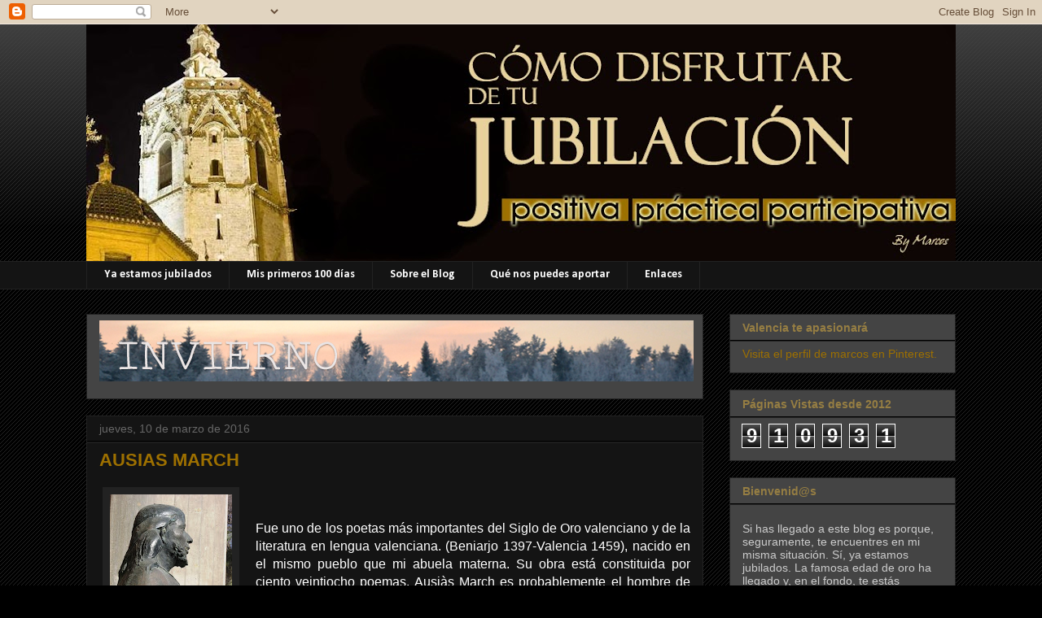

--- FILE ---
content_type: text/html; charset=UTF-8
request_url: https://como-disfrutar-tu-jubilacion.blogspot.com/2016/03/ausias-march.html
body_size: 26415
content:
<!DOCTYPE html>
<html class='v2' dir='ltr' lang='es'>
<head>
<link href='https://www.blogger.com/static/v1/widgets/335934321-css_bundle_v2.css' rel='stylesheet' type='text/css'/>
<meta content='width=1100' name='viewport'/>
<meta content='text/html; charset=UTF-8' http-equiv='Content-Type'/>
<meta content='blogger' name='generator'/>
<link href='https://como-disfrutar-tu-jubilacion.blogspot.com/favicon.ico' rel='icon' type='image/x-icon'/>
<link href='http://como-disfrutar-tu-jubilacion.blogspot.com/2016/03/ausias-march.html' rel='canonical'/>
<link rel="alternate" type="application/atom+xml" title="Cómo Disfrutar de tu Jubilación - Atom" href="https://como-disfrutar-tu-jubilacion.blogspot.com/feeds/posts/default" />
<link rel="alternate" type="application/rss+xml" title="Cómo Disfrutar de tu Jubilación - RSS" href="https://como-disfrutar-tu-jubilacion.blogspot.com/feeds/posts/default?alt=rss" />
<link rel="service.post" type="application/atom+xml" title="Cómo Disfrutar de tu Jubilación - Atom" href="https://www.blogger.com/feeds/2135829618407020691/posts/default" />

<link rel="alternate" type="application/atom+xml" title="Cómo Disfrutar de tu Jubilación - Atom" href="https://como-disfrutar-tu-jubilacion.blogspot.com/feeds/5831609853411581356/comments/default" />
<!--Can't find substitution for tag [blog.ieCssRetrofitLinks]-->
<link href='https://blogger.googleusercontent.com/img/b/R29vZ2xl/AVvXsEhI_n594Vwwp1Uoo1kminaPikF7mgil9WTWIsSq1I8TxgXYUQDTmQcdNs3bk5WIVwcTw9QLL2uADSxZdaSjWSky78CJcO5lcrqhQqBRwXLsB83lWjuCeyvRAGgxI8mMrv-w4n0OmPUHqrKu/s200/HEMEROTECA+018.JPG' rel='image_src'/>
<meta content='http://como-disfrutar-tu-jubilacion.blogspot.com/2016/03/ausias-march.html' property='og:url'/>
<meta content='AUSIAS MARCH' property='og:title'/>
<meta content='Bienvenidos al blog especial de los jubilados. Descubrirás que tu vida está a punto de empezar. Compartiremos lo que aún te quedan por disfrutar.' property='og:description'/>
<meta content='https://blogger.googleusercontent.com/img/b/R29vZ2xl/AVvXsEhI_n594Vwwp1Uoo1kminaPikF7mgil9WTWIsSq1I8TxgXYUQDTmQcdNs3bk5WIVwcTw9QLL2uADSxZdaSjWSky78CJcO5lcrqhQqBRwXLsB83lWjuCeyvRAGgxI8mMrv-w4n0OmPUHqrKu/w1200-h630-p-k-no-nu/HEMEROTECA+018.JPG' property='og:image'/>
<title>Cómo Disfrutar de tu Jubilación: AUSIAS MARCH</title>
<style type='text/css'>@font-face{font-family:'Calibri';font-style:normal;font-weight:700;font-display:swap;src:url(//fonts.gstatic.com/l/font?kit=J7aanpV-BGlaFfdAjAo9_pxqHxIZrCE&skey=cd2dd6afe6bf0eb2&v=v15)format('woff2');unicode-range:U+0000-00FF,U+0131,U+0152-0153,U+02BB-02BC,U+02C6,U+02DA,U+02DC,U+0304,U+0308,U+0329,U+2000-206F,U+20AC,U+2122,U+2191,U+2193,U+2212,U+2215,U+FEFF,U+FFFD;}</style>
<style id='page-skin-1' type='text/css'><!--
/*
-----------------------------------------------
Blogger Template Style
Name:     Awesome Inc.
Designer: Tina Chen
URL:      tinachen.org
----------------------------------------------- */
/* Content
----------------------------------------------- */
body {
font: normal normal 16px Arial, Tahoma, Helvetica, FreeSans, sans-serif;
color: #ffffff;
background: #000000 url(//www.blogblog.com/1kt/awesomeinc/body_background_dark.png) repeat scroll top left;
}
html body .content-outer {
min-width: 0;
max-width: 100%;
width: 100%;
}
a:link {
text-decoration: none;
color: #9d7000;
}
a:visited {
text-decoration: none;
color: #444444;
}
a:hover {
text-decoration: underline;
color: #cccccc;
}
.body-fauxcolumn-outer .cap-top {
position: absolute;
z-index: 1;
height: 276px;
width: 100%;
background: transparent url(//www.blogblog.com/1kt/awesomeinc/body_gradient_dark.png) repeat-x scroll top left;
_background-image: none;
}
/* Columns
----------------------------------------------- */
.content-inner {
padding: 0;
}
.header-inner .section {
margin: 0 16px;
}
.tabs-inner .section {
margin: 0 16px;
}
.main-inner {
padding-top: 30px;
}
.main-inner .column-center-inner,
.main-inner .column-left-inner,
.main-inner .column-right-inner {
padding: 0 5px;
}
*+html body .main-inner .column-center-inner {
margin-top: -30px;
}
#layout .main-inner .column-center-inner {
margin-top: 0;
}
/* Header
----------------------------------------------- */
.header-outer {
margin: 0 0 0 0;
background: transparent none repeat scroll 0 0;
}
.Header h1 {
font: normal bold 40px Arial, Tahoma, Helvetica, FreeSans, sans-serif;
color: #ffffff;
text-shadow: 0 0 -1px #000000;
}
.Header h1 a {
color: #ffffff;
}
.Header .description {
font: normal normal 14px Arial, Tahoma, Helvetica, FreeSans, sans-serif;
color: #ffffff;
}
.header-inner .Header .titlewrapper,
.header-inner .Header .descriptionwrapper {
padding-left: 0;
padding-right: 0;
margin-bottom: 0;
}
.header-inner .Header .titlewrapper {
padding-top: 22px;
}
/* Tabs
----------------------------------------------- */
.tabs-outer {
overflow: hidden;
position: relative;
background: #141414 none repeat scroll 0 0;
}
#layout .tabs-outer {
overflow: visible;
}
.tabs-cap-top, .tabs-cap-bottom {
position: absolute;
width: 100%;
border-top: 1px solid #222222;
}
.tabs-cap-bottom {
bottom: 0;
}
.tabs-inner .widget li a {
display: inline-block;
margin: 0;
padding: .6em 1.5em;
font: normal bold 14px Calibri;
color: #ffffff;
border-top: 1px solid #222222;
border-bottom: 1px solid #222222;
border-left: 1px solid #222222;
height: 16px;
line-height: 16px;
}
.tabs-inner .widget li:last-child a {
border-right: 1px solid #222222;
}
.tabs-inner .widget li.selected a, .tabs-inner .widget li a:hover {
background: #444444 none repeat-x scroll 0 -100px;
color: #d0b77b;
}
/* Headings
----------------------------------------------- */
h2 {
font: normal bold 14px Arial, Tahoma, Helvetica, FreeSans, sans-serif;
color: #967e43;
}
/* Widgets
----------------------------------------------- */
.main-inner .section {
margin: 0 27px;
padding: 0;
}
.main-inner .column-left-outer,
.main-inner .column-right-outer {
margin-top: 0;
}
#layout .main-inner .column-left-outer,
#layout .main-inner .column-right-outer {
margin-top: 0;
}
.main-inner .column-left-inner,
.main-inner .column-right-inner {
background: transparent none repeat 0 0;
-moz-box-shadow: 0 0 0 rgba(0, 0, 0, .2);
-webkit-box-shadow: 0 0 0 rgba(0, 0, 0, .2);
-goog-ms-box-shadow: 0 0 0 rgba(0, 0, 0, .2);
box-shadow: 0 0 0 rgba(0, 0, 0, .2);
-moz-border-radius: 0;
-webkit-border-radius: 0;
-goog-ms-border-radius: 0;
border-radius: 0;
}
#layout .main-inner .column-left-inner,
#layout .main-inner .column-right-inner {
margin-top: 0;
}
.sidebar .widget {
font: normal normal 14px Arial, Tahoma, Helvetica, FreeSans, sans-serif;
color: #cccccc;
}
.sidebar .widget a:link {
color: #9d7000;
}
.sidebar .widget a:visited {
color: #444444;
}
.sidebar .widget a:hover {
color: #cccccc;
}
.sidebar .widget h2 {
text-shadow: 0 0 -1px #000000;
}
.main-inner .widget {
background-color: #444444;
border: 1px solid #222222;
padding: 0 15px 15px;
margin: 20px -16px;
-moz-box-shadow: 0 0 0 rgba(0, 0, 0, .2);
-webkit-box-shadow: 0 0 0 rgba(0, 0, 0, .2);
-goog-ms-box-shadow: 0 0 0 rgba(0, 0, 0, .2);
box-shadow: 0 0 0 rgba(0, 0, 0, .2);
-moz-border-radius: 0;
-webkit-border-radius: 0;
-goog-ms-border-radius: 0;
border-radius: 0;
}
.main-inner .widget h2 {
margin: 0 -15px;
padding: .6em 15px .5em;
border-bottom: 1px solid #000000;
}
.footer-inner .widget h2 {
padding: 0 0 .4em;
border-bottom: 1px solid #000000;
}
.main-inner .widget h2 + div, .footer-inner .widget h2 + div {
border-top: 1px solid #222222;
padding-top: 8px;
}
.main-inner .widget .widget-content {
margin: 0 -15px;
padding: 7px 15px 0;
}
.main-inner .widget ul, .main-inner .widget #ArchiveList ul.flat {
margin: -8px -15px 0;
padding: 0;
list-style: none;
}
.main-inner .widget #ArchiveList {
margin: -8px 0 0;
}
.main-inner .widget ul li, .main-inner .widget #ArchiveList ul.flat li {
padding: .5em 15px;
text-indent: 0;
color: #cccccc;
border-top: 1px solid #222222;
border-bottom: 1px solid #000000;
}
.main-inner .widget #ArchiveList ul li {
padding-top: .25em;
padding-bottom: .25em;
}
.main-inner .widget ul li:first-child, .main-inner .widget #ArchiveList ul.flat li:first-child {
border-top: none;
}
.main-inner .widget ul li:last-child, .main-inner .widget #ArchiveList ul.flat li:last-child {
border-bottom: none;
}
.post-body {
position: relative;
}
.main-inner .widget .post-body ul {
padding: 0 2.5em;
margin: .5em 0;
list-style: disc;
}
.main-inner .widget .post-body ul li {
padding: 0.25em 0;
margin-bottom: .25em;
color: #ffffff;
border: none;
}
.footer-inner .widget ul {
padding: 0;
list-style: none;
}
.widget .zippy {
color: #cccccc;
}
/* Posts
----------------------------------------------- */
body .main-inner .Blog {
padding: 0;
margin-bottom: 1em;
background-color: transparent;
border: none;
-moz-box-shadow: 0 0 0 rgba(0, 0, 0, 0);
-webkit-box-shadow: 0 0 0 rgba(0, 0, 0, 0);
-goog-ms-box-shadow: 0 0 0 rgba(0, 0, 0, 0);
box-shadow: 0 0 0 rgba(0, 0, 0, 0);
}
.main-inner .section:last-child .Blog:last-child {
padding: 0;
margin-bottom: 1em;
}
.main-inner .widget h2.date-header {
margin: 0 -15px 1px;
padding: 0 0 0 0;
font: normal normal 14px Arial, Tahoma, Helvetica, FreeSans, sans-serif;
color: #666666;
background: transparent none no-repeat scroll top left;
border-top: 0 solid #222222;
border-bottom: 1px solid #000000;
-moz-border-radius-topleft: 0;
-moz-border-radius-topright: 0;
-webkit-border-top-left-radius: 0;
-webkit-border-top-right-radius: 0;
border-top-left-radius: 0;
border-top-right-radius: 0;
position: static;
bottom: 100%;
right: 15px;
text-shadow: 0 0 -1px #000000;
}
.main-inner .widget h2.date-header span {
font: normal normal 14px Arial, Tahoma, Helvetica, FreeSans, sans-serif;
display: block;
padding: .5em 15px;
border-left: 0 solid #222222;
border-right: 0 solid #222222;
}
.date-outer {
position: relative;
margin: 30px 0 20px;
padding: 0 15px;
background-color: #141414;
border: 1px solid #222222;
-moz-box-shadow: 0 0 0 rgba(0, 0, 0, .2);
-webkit-box-shadow: 0 0 0 rgba(0, 0, 0, .2);
-goog-ms-box-shadow: 0 0 0 rgba(0, 0, 0, .2);
box-shadow: 0 0 0 rgba(0, 0, 0, .2);
-moz-border-radius: 0;
-webkit-border-radius: 0;
-goog-ms-border-radius: 0;
border-radius: 0;
}
.date-outer:first-child {
margin-top: 0;
}
.date-outer:last-child {
margin-bottom: 20px;
-moz-border-radius-bottomleft: 0;
-moz-border-radius-bottomright: 0;
-webkit-border-bottom-left-radius: 0;
-webkit-border-bottom-right-radius: 0;
-goog-ms-border-bottom-left-radius: 0;
-goog-ms-border-bottom-right-radius: 0;
border-bottom-left-radius: 0;
border-bottom-right-radius: 0;
}
.date-posts {
margin: 0 -15px;
padding: 0 15px;
clear: both;
}
.post-outer, .inline-ad {
border-top: 1px solid #222222;
margin: 0 -15px;
padding: 15px 15px;
}
.post-outer {
padding-bottom: 10px;
}
.post-outer:first-child {
padding-top: 0;
border-top: none;
}
.post-outer:last-child, .inline-ad:last-child {
border-bottom: none;
}
.post-body {
position: relative;
}
.post-body img {
padding: 8px;
background: #222222;
border: 1px solid transparent;
-moz-box-shadow: 0 0 0 rgba(0, 0, 0, .2);
-webkit-box-shadow: 0 0 0 rgba(0, 0, 0, .2);
box-shadow: 0 0 0 rgba(0, 0, 0, .2);
-moz-border-radius: 0;
-webkit-border-radius: 0;
border-radius: 0;
}
h3.post-title, h4 {
font: normal bold 22px Arial, Tahoma, Helvetica, FreeSans, sans-serif;
color: #9d7000;
}
h3.post-title a {
font: normal bold 22px Arial, Tahoma, Helvetica, FreeSans, sans-serif;
color: #9d7000;
}
h3.post-title a:hover {
color: #cccccc;
text-decoration: underline;
}
.post-header {
margin: 0 0 1em;
}
.post-body {
line-height: 1.4;
}
.post-outer h2 {
color: #ffffff;
}
.post-footer {
margin: 1.5em 0 0;
}
#blog-pager {
padding: 15px;
font-size: 120%;
background-color: #141414;
border: 1px solid #222222;
-moz-box-shadow: 0 0 0 rgba(0, 0, 0, .2);
-webkit-box-shadow: 0 0 0 rgba(0, 0, 0, .2);
-goog-ms-box-shadow: 0 0 0 rgba(0, 0, 0, .2);
box-shadow: 0 0 0 rgba(0, 0, 0, .2);
-moz-border-radius: 0;
-webkit-border-radius: 0;
-goog-ms-border-radius: 0;
border-radius: 0;
-moz-border-radius-topleft: 0;
-moz-border-radius-topright: 0;
-webkit-border-top-left-radius: 0;
-webkit-border-top-right-radius: 0;
-goog-ms-border-top-left-radius: 0;
-goog-ms-border-top-right-radius: 0;
border-top-left-radius: 0;
border-top-right-radius-topright: 0;
margin-top: 1em;
}
.blog-feeds, .post-feeds {
margin: 1em 0;
text-align: center;
color: #ffffff;
}
.blog-feeds a, .post-feeds a {
color: #9d7000;
}
.blog-feeds a:visited, .post-feeds a:visited {
color: #444444;
}
.blog-feeds a:hover, .post-feeds a:hover {
color: #cccccc;
}
.post-outer .comments {
margin-top: 2em;
}
/* Comments
----------------------------------------------- */
.comments .comments-content .icon.blog-author {
background-repeat: no-repeat;
background-image: url([data-uri]);
}
.comments .comments-content .loadmore a {
border-top: 1px solid #222222;
border-bottom: 1px solid #222222;
}
.comments .continue {
border-top: 2px solid #222222;
}
/* Footer
----------------------------------------------- */
.footer-outer {
margin: -0 0 -1px;
padding: 0 0 0;
color: #ffffff;
overflow: hidden;
}
.footer-fauxborder-left {
border-top: 1px solid #222222;
background: #141414 none repeat scroll 0 0;
-moz-box-shadow: 0 0 0 rgba(0, 0, 0, .2);
-webkit-box-shadow: 0 0 0 rgba(0, 0, 0, .2);
-goog-ms-box-shadow: 0 0 0 rgba(0, 0, 0, .2);
box-shadow: 0 0 0 rgba(0, 0, 0, .2);
margin: 0 -0;
}
/* Mobile
----------------------------------------------- */
body.mobile {
background-size: auto;
}
.mobile .body-fauxcolumn-outer {
background: transparent none repeat scroll top left;
}
*+html body.mobile .main-inner .column-center-inner {
margin-top: 0;
}
.mobile .main-inner .widget {
padding: 0 0 15px;
}
.mobile .main-inner .widget h2 + div,
.mobile .footer-inner .widget h2 + div {
border-top: none;
padding-top: 0;
}
.mobile .footer-inner .widget h2 {
padding: 0.5em 0;
border-bottom: none;
}
.mobile .main-inner .widget .widget-content {
margin: 0;
padding: 7px 0 0;
}
.mobile .main-inner .widget ul,
.mobile .main-inner .widget #ArchiveList ul.flat {
margin: 0 -15px 0;
}
.mobile .main-inner .widget h2.date-header {
right: 0;
}
.mobile .date-header span {
padding: 0.4em 0;
}
.mobile .date-outer:first-child {
margin-bottom: 0;
border: 1px solid #222222;
-moz-border-radius-topleft: 0;
-moz-border-radius-topright: 0;
-webkit-border-top-left-radius: 0;
-webkit-border-top-right-radius: 0;
-goog-ms-border-top-left-radius: 0;
-goog-ms-border-top-right-radius: 0;
border-top-left-radius: 0;
border-top-right-radius: 0;
}
.mobile .date-outer {
border-color: #222222;
border-width: 0 1px 1px;
}
.mobile .date-outer:last-child {
margin-bottom: 0;
}
.mobile .main-inner {
padding: 0;
}
.mobile .header-inner .section {
margin: 0;
}
.mobile .post-outer, .mobile .inline-ad {
padding: 5px 0;
}
.mobile .tabs-inner .section {
margin: 0 10px;
}
.mobile .main-inner .widget h2 {
margin: 0;
padding: 0;
}
.mobile .main-inner .widget h2.date-header span {
padding: 0;
}
.mobile .main-inner .widget .widget-content {
margin: 0;
padding: 7px 0 0;
}
.mobile #blog-pager {
border: 1px solid transparent;
background: #141414 none repeat scroll 0 0;
}
.mobile .main-inner .column-left-inner,
.mobile .main-inner .column-right-inner {
background: transparent none repeat 0 0;
-moz-box-shadow: none;
-webkit-box-shadow: none;
-goog-ms-box-shadow: none;
box-shadow: none;
}
.mobile .date-posts {
margin: 0;
padding: 0;
}
.mobile .footer-fauxborder-left {
margin: 0;
border-top: inherit;
}
.mobile .main-inner .section:last-child .Blog:last-child {
margin-bottom: 0;
}
.mobile-index-contents {
color: #ffffff;
}
.mobile .mobile-link-button {
background: #9d7000 none repeat scroll 0 0;
}
.mobile-link-button a:link, .mobile-link-button a:visited {
color: #ffffff;
}
.mobile .tabs-inner .PageList .widget-content {
background: transparent;
border-top: 1px solid;
border-color: #222222;
color: #ffffff;
}
.mobile .tabs-inner .PageList .widget-content .pagelist-arrow {
border-left: 1px solid #222222;
}

--></style>
<style id='template-skin-1' type='text/css'><!--
body {
min-width: 1100px;
}
.content-outer, .content-fauxcolumn-outer, .region-inner {
min-width: 1100px;
max-width: 1100px;
_width: 1100px;
}
.main-inner .columns {
padding-left: 0px;
padding-right: 310px;
}
.main-inner .fauxcolumn-center-outer {
left: 0px;
right: 310px;
/* IE6 does not respect left and right together */
_width: expression(this.parentNode.offsetWidth -
parseInt("0px") -
parseInt("310px") + 'px');
}
.main-inner .fauxcolumn-left-outer {
width: 0px;
}
.main-inner .fauxcolumn-right-outer {
width: 310px;
}
.main-inner .column-left-outer {
width: 0px;
right: 100%;
margin-left: -0px;
}
.main-inner .column-right-outer {
width: 310px;
margin-right: -310px;
}
#layout {
min-width: 0;
}
#layout .content-outer {
min-width: 0;
width: 800px;
}
#layout .region-inner {
min-width: 0;
width: auto;
}
body#layout div.add_widget {
padding: 8px;
}
body#layout div.add_widget a {
margin-left: 32px;
}
--></style>
<link href='https://www.blogger.com/dyn-css/authorization.css?targetBlogID=2135829618407020691&amp;zx=64dba400-a4d6-49cd-a8ba-6679c0492ffd' media='none' onload='if(media!=&#39;all&#39;)media=&#39;all&#39;' rel='stylesheet'/><noscript><link href='https://www.blogger.com/dyn-css/authorization.css?targetBlogID=2135829618407020691&amp;zx=64dba400-a4d6-49cd-a8ba-6679c0492ffd' rel='stylesheet'/></noscript>
<meta name='google-adsense-platform-account' content='ca-host-pub-1556223355139109'/>
<meta name='google-adsense-platform-domain' content='blogspot.com'/>

<!-- data-ad-client=ca-pub-0956466988121034 -->

</head>
<body class='loading variant-dark'>
<div class='navbar section' id='navbar' name='Barra de navegación'><div class='widget Navbar' data-version='1' id='Navbar1'><script type="text/javascript">
    function setAttributeOnload(object, attribute, val) {
      if(window.addEventListener) {
        window.addEventListener('load',
          function(){ object[attribute] = val; }, false);
      } else {
        window.attachEvent('onload', function(){ object[attribute] = val; });
      }
    }
  </script>
<div id="navbar-iframe-container"></div>
<script type="text/javascript" src="https://apis.google.com/js/platform.js"></script>
<script type="text/javascript">
      gapi.load("gapi.iframes:gapi.iframes.style.bubble", function() {
        if (gapi.iframes && gapi.iframes.getContext) {
          gapi.iframes.getContext().openChild({
              url: 'https://www.blogger.com/navbar/2135829618407020691?po\x3d5831609853411581356\x26origin\x3dhttps://como-disfrutar-tu-jubilacion.blogspot.com',
              where: document.getElementById("navbar-iframe-container"),
              id: "navbar-iframe"
          });
        }
      });
    </script><script type="text/javascript">
(function() {
var script = document.createElement('script');
script.type = 'text/javascript';
script.src = '//pagead2.googlesyndication.com/pagead/js/google_top_exp.js';
var head = document.getElementsByTagName('head')[0];
if (head) {
head.appendChild(script);
}})();
</script>
</div></div>
<div class='body-fauxcolumns'>
<div class='fauxcolumn-outer body-fauxcolumn-outer'>
<div class='cap-top'>
<div class='cap-left'></div>
<div class='cap-right'></div>
</div>
<div class='fauxborder-left'>
<div class='fauxborder-right'></div>
<div class='fauxcolumn-inner'>
</div>
</div>
<div class='cap-bottom'>
<div class='cap-left'></div>
<div class='cap-right'></div>
</div>
</div>
</div>
<div class='content'>
<div class='content-fauxcolumns'>
<div class='fauxcolumn-outer content-fauxcolumn-outer'>
<div class='cap-top'>
<div class='cap-left'></div>
<div class='cap-right'></div>
</div>
<div class='fauxborder-left'>
<div class='fauxborder-right'></div>
<div class='fauxcolumn-inner'>
</div>
</div>
<div class='cap-bottom'>
<div class='cap-left'></div>
<div class='cap-right'></div>
</div>
</div>
</div>
<div class='content-outer'>
<div class='content-cap-top cap-top'>
<div class='cap-left'></div>
<div class='cap-right'></div>
</div>
<div class='fauxborder-left content-fauxborder-left'>
<div class='fauxborder-right content-fauxborder-right'></div>
<div class='content-inner'>
<header>
<div class='header-outer'>
<div class='header-cap-top cap-top'>
<div class='cap-left'></div>
<div class='cap-right'></div>
</div>
<div class='fauxborder-left header-fauxborder-left'>
<div class='fauxborder-right header-fauxborder-right'></div>
<div class='region-inner header-inner'>
<div class='header section' id='header' name='Cabecera'><div class='widget Header' data-version='1' id='Header1'>
<div id='header-inner'>
<a href='https://como-disfrutar-tu-jubilacion.blogspot.com/' style='display: block'>
<img alt='Cómo Disfrutar de tu Jubilación' height='291px; ' id='Header1_headerimg' src='https://blogger.googleusercontent.com/img/b/R29vZ2xl/AVvXsEjpICpY_pa66Y9FGoUNQgxS356PF9EgwA8CmmnYuNWnsoN-nvdmv_CmS86D6KoTWW4x3WWsEVCqeA6d4EMMKRo35M_TSsnF9aIWn6z8R8PkLsdMhV84PkwSmnSfY86VerYNRZil5ZpZJ0-L/s1068/Fondo-pap%25C3%25A1-blog-nuevo.jpg' style='display: block' width='1068px; '/>
</a>
</div>
</div></div>
</div>
</div>
<div class='header-cap-bottom cap-bottom'>
<div class='cap-left'></div>
<div class='cap-right'></div>
</div>
</div>
</header>
<div class='tabs-outer'>
<div class='tabs-cap-top cap-top'>
<div class='cap-left'></div>
<div class='cap-right'></div>
</div>
<div class='fauxborder-left tabs-fauxborder-left'>
<div class='fauxborder-right tabs-fauxborder-right'></div>
<div class='region-inner tabs-inner'>
<div class='tabs section' id='crosscol' name='Multicolumnas'><div class='widget PageList' data-version='1' id='PageList1'>
<div class='widget-content'>
<ul>
<li>
<a href='https://como-disfrutar-tu-jubilacion.blogspot.com/'>Ya estamos jubilados</a>
</li>
<li>
<a href='https://como-disfrutar-tu-jubilacion.blogspot.com/p/100-dias-jubilado.html'>Mis primeros 100 días</a>
</li>
<li>
<a href='https://como-disfrutar-tu-jubilacion.blogspot.com/p/sobre-el-blog.html'>Sobre el Blog</a>
</li>
<li>
<a href='https://como-disfrutar-tu-jubilacion.blogspot.com/p/que-nos-recomiendas.html'>Qué nos puedes aportar</a>
</li>
<li>
<a href='https://como-disfrutar-tu-jubilacion.blogspot.com/p/enlaces.html'>Enlaces</a>
</li>
</ul>
<div class='clear'></div>
</div>
</div></div>
<div class='tabs no-items section' id='crosscol-overflow' name='Cross-Column 2'></div>
</div>
</div>
<div class='tabs-cap-bottom cap-bottom'>
<div class='cap-left'></div>
<div class='cap-right'></div>
</div>
</div>
<div class='main-outer'>
<div class='main-cap-top cap-top'>
<div class='cap-left'></div>
<div class='cap-right'></div>
</div>
<div class='fauxborder-left main-fauxborder-left'>
<div class='fauxborder-right main-fauxborder-right'></div>
<div class='region-inner main-inner'>
<div class='columns fauxcolumns'>
<div class='fauxcolumn-outer fauxcolumn-center-outer'>
<div class='cap-top'>
<div class='cap-left'></div>
<div class='cap-right'></div>
</div>
<div class='fauxborder-left'>
<div class='fauxborder-right'></div>
<div class='fauxcolumn-inner'>
</div>
</div>
<div class='cap-bottom'>
<div class='cap-left'></div>
<div class='cap-right'></div>
</div>
</div>
<div class='fauxcolumn-outer fauxcolumn-left-outer'>
<div class='cap-top'>
<div class='cap-left'></div>
<div class='cap-right'></div>
</div>
<div class='fauxborder-left'>
<div class='fauxborder-right'></div>
<div class='fauxcolumn-inner'>
</div>
</div>
<div class='cap-bottom'>
<div class='cap-left'></div>
<div class='cap-right'></div>
</div>
</div>
<div class='fauxcolumn-outer fauxcolumn-right-outer'>
<div class='cap-top'>
<div class='cap-left'></div>
<div class='cap-right'></div>
</div>
<div class='fauxborder-left'>
<div class='fauxborder-right'></div>
<div class='fauxcolumn-inner'>
</div>
</div>
<div class='cap-bottom'>
<div class='cap-left'></div>
<div class='cap-right'></div>
</div>
</div>
<!-- corrects IE6 width calculation -->
<div class='columns-inner'>
<div class='column-center-outer'>
<div class='column-center-inner'>
<div class='main section' id='main' name='Principal'><div class='widget Image' data-version='1' id='Image1'>
<div class='widget-content'>
<img alt='' height='75' id='Image1_img' src='https://blogger.googleusercontent.com/img/b/R29vZ2xl/AVvXsEgNBDs5x00wwlmJr56wWIM6fubhj2d4MeoxNORQV2e2oPx8WK3macIYgScZjL_miHYRk6KtEccumHUYb9lP1UFiw-SILYSQm78D9db8a5krxrqG70LMlbtqyQFLZCgKef4F5iQv9MN0BwoR/s1600/invierno.jpg' width='730'/>
<br/>
</div>
<div class='clear'></div>
</div><div class='widget Blog' data-version='1' id='Blog1'>
<div class='blog-posts hfeed'>

          <div class="date-outer">
        
<h2 class='date-header'><span>jueves, 10 de marzo de 2016</span></h2>

          <div class="date-posts">
        
<div class='post-outer'>
<div class='post hentry' itemprop='blogPost' itemscope='itemscope' itemtype='http://schema.org/BlogPosting'>
<meta content='https://blogger.googleusercontent.com/img/b/R29vZ2xl/AVvXsEhI_n594Vwwp1Uoo1kminaPikF7mgil9WTWIsSq1I8TxgXYUQDTmQcdNs3bk5WIVwcTw9QLL2uADSxZdaSjWSky78CJcO5lcrqhQqBRwXLsB83lWjuCeyvRAGgxI8mMrv-w4n0OmPUHqrKu/s200/HEMEROTECA+018.JPG' itemprop='image_url'/>
<meta content='2135829618407020691' itemprop='blogId'/>
<meta content='5831609853411581356' itemprop='postId'/>
<a name='5831609853411581356'></a>
<h3 class='post-title entry-title' itemprop='name'>
AUSIAS MARCH
</h3>
<div class='post-header'>
<div class='post-header-line-1'></div>
</div>
<div class='post-body entry-content' id='post-body-5831609853411581356' itemprop='description articleBody'>
<table cellpadding="0" cellspacing="0" class="tr-caption-container" style="float: left; margin-right: 1em; text-align: left;"><tbody>
<tr><td style="text-align: center;"><a href="https://blogger.googleusercontent.com/img/b/R29vZ2xl/AVvXsEhI_n594Vwwp1Uoo1kminaPikF7mgil9WTWIsSq1I8TxgXYUQDTmQcdNs3bk5WIVwcTw9QLL2uADSxZdaSjWSky78CJcO5lcrqhQqBRwXLsB83lWjuCeyvRAGgxI8mMrv-w4n0OmPUHqrKu/s1600/HEMEROTECA+018.JPG" imageanchor="1" style="clear: left; margin-bottom: 1em; margin-left: auto; margin-right: auto;"><img border="0" height="200" src="https://blogger.googleusercontent.com/img/b/R29vZ2xl/AVvXsEhI_n594Vwwp1Uoo1kminaPikF7mgil9WTWIsSq1I8TxgXYUQDTmQcdNs3bk5WIVwcTw9QLL2uADSxZdaSjWSky78CJcO5lcrqhQqBRwXLsB83lWjuCeyvRAGgxI8mMrv-w4n0OmPUHqrKu/s200/HEMEROTECA+018.JPG" width="150" /></a></td></tr>
<tr><td class="tr-caption" style="text-align: center;">Añadir leyenda</td></tr>
</tbody></table>
<br />
<div style="text-align: justify;">
<span style="font-family: &quot;arial&quot; , &quot;helvetica&quot; , sans-serif;"><br /></span></div>
<span style="font-family: &quot;arial&quot; , &quot;helvetica&quot; , sans-serif;">
</span>
<div style="text-align: justify;">
<span style="font-family: &quot;arial&quot; , &quot;helvetica&quot; , sans-serif;">Fue uno de los poetas más importantes del Siglo de Oro valenciano y de la literatura en lengua valenciana. (Beniarjo 1397-Valencia 1459), nacido en el mismo pueblo que mi abuela materna. Su obra está constituida por ciento veintiocho poemas. Ausiàs March es probablemente el hombre de letras más reconocido de la literatura medieval en lengua valenciana. Está enterrado en la catedral de Valencia, donde aún puede verse su losa sepulcral, cerca de la Puerta de la Almoina.</span></div>
<span style="font-family: &quot;arial&quot; , &quot;helvetica&quot; , sans-serif;">
<div style="text-align: justify;">
<br /></div>
<div style="text-align: justify;">
Tiene en Valencia, que yo sepa, dos esculturas. La cuarta figura de la puerta de la Hemeroteca, de las otras tres ya comentadas. Ésta escultura obra de Gisbert Villaseca.</div>
<div style="text-align: justify;">
</div>
<div class="separator" style="clear: both; text-align: center;">
</div>
<div class="separator" style="clear: both; text-align: center;">
<a href="https://blogger.googleusercontent.com/img/b/R29vZ2xl/AVvXsEgpQlIaaeBvV9iBnkolrCR_gHMtywg6eAQxZxjb00PzMz0G8ahM2wCafP6L9vyqQEJowITFN6akw4fXqaHH790GT0zltQvN3FTA2xI27C9el_H-sfUrqRDOBf_VUSy0bEtIV39zj0zhu7Vl/s1600/HEMEROTECA+013.JPG" imageanchor="1" style="clear: left; float: left; margin-bottom: 1em; margin-right: 1em;"><img border="0" height="320" src="https://blogger.googleusercontent.com/img/b/R29vZ2xl/AVvXsEgpQlIaaeBvV9iBnkolrCR_gHMtywg6eAQxZxjb00PzMz0G8ahM2wCafP6L9vyqQEJowITFN6akw4fXqaHH790GT0zltQvN3FTA2xI27C9el_H-sfUrqRDOBf_VUSy0bEtIV39zj0zhu7Vl/s320/HEMEROTECA+013.JPG" width="240" /></a></div>
<a href="https://blogger.googleusercontent.com/img/b/R29vZ2xl/AVvXsEhXv0mrDSll9i2vgDINY9P1Usne7_ZjIwXDm5Gs0i4K1e6hDMKtYpBPabXGNHj8rmzSMzMmnxe2S22h3EcgrBq7zUpogN7X-ZQKMb9k-8XVenDIKfDE66msv34Iz3vEy2CQRxQu5rgIW6RC/s1600/HEMEROTECA+011.JPG" imageanchor="1" style="margin-left: 1em; margin-right: 1em;"><img border="0" height="200" src="https://blogger.googleusercontent.com/img/b/R29vZ2xl/AVvXsEhXv0mrDSll9i2vgDINY9P1Usne7_ZjIwXDm5Gs0i4K1e6hDMKtYpBPabXGNHj8rmzSMzMmnxe2S22h3EcgrBq7zUpogN7X-ZQKMb9k-8XVenDIKfDE66msv34Iz3vEy2CQRxQu5rgIW6RC/s200/HEMEROTECA+011.JPG" width="150" /></a><br />
<br />
<div class="separator" style="clear: both; text-align: center;">
<a href="https://blogger.googleusercontent.com/img/b/R29vZ2xl/AVvXsEiWRXzJ7tin2s-OiZhYxj7qJI8VkKGkFxpVNC5E2hoj3GKtevJHGMhjJAKScP-7JIJ16O78PBXrvn_NqqOjTKNR994URXD80Q9Feor-Jzr7qZUUH4P2Ellt3AFHZJF2AwYvZV6eUdQ1LkP4/s1600/HEMEROTECA+010.JPG" imageanchor="1" style="clear: left; float: left; margin-bottom: 1em; margin-right: 1em;"><img border="0" height="320" src="https://blogger.googleusercontent.com/img/b/R29vZ2xl/AVvXsEiWRXzJ7tin2s-OiZhYxj7qJI8VkKGkFxpVNC5E2hoj3GKtevJHGMhjJAKScP-7JIJ16O78PBXrvn_NqqOjTKNR994URXD80Q9Feor-Jzr7qZUUH4P2Ellt3AFHZJF2AwYvZV6eUdQ1LkP4/s320/HEMEROTECA+010.JPG" width="240" /></a><a href="https://blogger.googleusercontent.com/img/b/R29vZ2xl/AVvXsEhLaGcuLu4Tz5P5z5-4t3oIiGGhL5PRujm6Ju-_VsYPeHz5yefHUfwylEEYtC8gvYLE5cB4I4rhl9oGTHc4APwJzgF2GkAWQqujNKsBxFaQ8s3fN79d01hGBow-mQntCF6O58Vz2B-5v5Td/s1600/HEMEROTECA+012.JPG" imageanchor="1" style="margin-left: 1em; margin-right: 1em;"><img border="0" height="240" src="https://blogger.googleusercontent.com/img/b/R29vZ2xl/AVvXsEhLaGcuLu4Tz5P5z5-4t3oIiGGhL5PRujm6Ju-_VsYPeHz5yefHUfwylEEYtC8gvYLE5cB4I4rhl9oGTHc4APwJzgF2GkAWQqujNKsBxFaQ8s3fN79d01hGBow-mQntCF6O58Vz2B-5v5Td/s320/HEMEROTECA+012.JPG" width="320" /></a></div>
<br />
<div style="text-align: justify;">
<br /></div>
<div style="text-align: justify;">
<br /></div>
<div style="text-align: justify;">
<br /></div>
<div style="text-align: justify;">
<br /></div>
<div style="text-align: justify;">
La segunda y mas reciente se encuentra en el seto central de la Avenida de su mismo nombre, que es la salida de Valencia hacia Alicante. Sobre una columna de metálica de doce metros acabada en capitel. Es neofigurativa que identifica totalmente a su autor Nassio Bayarri. Es figura en bronce acompañada de dos ángeles, Pagada por el Ayuntamiento e inaugurada en 1998 con motivo del 600 aniversario de su nacimiento.</div>
<div style="text-align: justify;">
<br /></div>
<br />
<div class="separator" style="clear: both; text-align: center;">
<a href="https://blogger.googleusercontent.com/img/b/R29vZ2xl/AVvXsEixNOrVT090jwJI0zL32ReMeNw_aTFAWGFQbr47VHignOjG5dEZDtqVEZH0brhm4Qcw11oyR48_kvqYzH-B-4lCZLdw21TzuyX0wdySF446BkLEjUzhhz2azxISyh9hN-EpRTOZCu22yFy_/s1600/BENEFI+005.JPG" imageanchor="1" style="clear: left; float: left; margin-bottom: 1em; margin-right: 1em;"><img border="0" height="200" src="https://blogger.googleusercontent.com/img/b/R29vZ2xl/AVvXsEixNOrVT090jwJI0zL32ReMeNw_aTFAWGFQbr47VHignOjG5dEZDtqVEZH0brhm4Qcw11oyR48_kvqYzH-B-4lCZLdw21TzuyX0wdySF446BkLEjUzhhz2azxISyh9hN-EpRTOZCu22yFy_/s200/BENEFI+005.JPG" width="150" /></a><a href="https://blogger.googleusercontent.com/img/b/R29vZ2xl/AVvXsEiVemWL1IOljJeOKOUXY9m8-J0T15mKUtarL4j1JopcKnpbKSlvgJ3WrQO4IyXfz0dJF7pEnp63MeQT6CQXb2qE3KMkLsGaFaMIcU_mKUnzJ4LOApxD4OKf3dJe8P3MpxL5sZO8qVEpm74E/s1600/BENEFI+012.JPG" imageanchor="1" style="margin-left: 1em; margin-right: 1em;"><img border="0" height="200" src="https://blogger.googleusercontent.com/img/b/R29vZ2xl/AVvXsEiVemWL1IOljJeOKOUXY9m8-J0T15mKUtarL4j1JopcKnpbKSlvgJ3WrQO4IyXfz0dJF7pEnp63MeQT6CQXb2qE3KMkLsGaFaMIcU_mKUnzJ4LOApxD4OKf3dJe8P3MpxL5sZO8qVEpm74E/s200/BENEFI+012.JPG" width="150" /></a></div>
<br />
<br />
<div class="separator" style="clear: both; text-align: center;">
<a href="https://blogger.googleusercontent.com/img/b/R29vZ2xl/AVvXsEj3RzGJci31m-i-Hx6CZJkTpWHQAfhhhPWJrEB3aYlyS9MWQgFyM5TZJoXHCOD0BhTZCwxR-vQoThd0WJiSrwjJZYgQWTFmf8UhrKFkv0igKodoKjjvuWPQ3USMRAazDWLIL4FCgyt36tf1/s1600/BENEFI+014.JPG" imageanchor="1" style="margin-left: 1em; margin-right: 1em;"><img border="0" height="320" src="https://blogger.googleusercontent.com/img/b/R29vZ2xl/AVvXsEj3RzGJci31m-i-Hx6CZJkTpWHQAfhhhPWJrEB3aYlyS9MWQgFyM5TZJoXHCOD0BhTZCwxR-vQoThd0WJiSrwjJZYgQWTFmf8UhrKFkv0igKodoKjjvuWPQ3USMRAazDWLIL4FCgyt36tf1/s320/BENEFI+014.JPG" width="240" /></a><a href="https://blogger.googleusercontent.com/img/b/R29vZ2xl/AVvXsEjVaT4yEYx_FU3YzAFmgQrb09R3rmoWP67rz3MICzk4EmORPcWTay70weK590wZBvhsnyfeAr6aIhNVoUILYQVqJxv-f5EJmM9WbRoP-drdV160UBR_vntwdQ6XPzaQ6bwdlSP-qXGCyc41/s1600/BENEFI+013.JPG" imageanchor="1" style="margin-left: 1em; margin-right: 1em;"><img border="0" height="200" src="https://blogger.googleusercontent.com/img/b/R29vZ2xl/AVvXsEjVaT4yEYx_FU3YzAFmgQrb09R3rmoWP67rz3MICzk4EmORPcWTay70weK590wZBvhsnyfeAr6aIhNVoUILYQVqJxv-f5EJmM9WbRoP-drdV160UBR_vntwdQ6XPzaQ6bwdlSP-qXGCyc41/s200/BENEFI+013.JPG" width="150" /></a></div>
<br />
<div class="separator" style="clear: both; text-align: center;">
<a href="https://blogger.googleusercontent.com/img/b/R29vZ2xl/AVvXsEi07YkFaMw_f-uUnfSeiiiA95RM2a1nC1y6xvp6Rz4-w7bQ7C2xOSTiI_8XvMG1knUfmUiGdwRjWxsyH91GzYlfLh_nzoXbuVqWErQN3RCx2_daP5ofAEZgazQsx694Bx-IyND6qR_54faV/s1600/BENEFI+015.JPG" imageanchor="1" style="margin-left: 1em; margin-right: 1em;"><img border="0" height="480" src="https://blogger.googleusercontent.com/img/b/R29vZ2xl/AVvXsEi07YkFaMw_f-uUnfSeiiiA95RM2a1nC1y6xvp6Rz4-w7bQ7C2xOSTiI_8XvMG1knUfmUiGdwRjWxsyH91GzYlfLh_nzoXbuVqWErQN3RCx2_daP5ofAEZgazQsx694Bx-IyND6qR_54faV/s640/BENEFI+015.JPG" width="640" /></a></div>
<div style="text-align: justify;">
<br /></div>
</span>
<div style='clear: both;'></div>
</div>
<div class='post-footer'>
<div class='post-footer-line post-footer-line-1'><span class='post-author vcard'>
Publicado por
<span class='fn' itemprop='author' itemscope='itemscope' itemtype='http://schema.org/Person'>
<meta content='https://www.blogger.com/profile/05789855499016473197' itemprop='url'/>
<a href='https://www.blogger.com/profile/05789855499016473197' rel='author' title='author profile'>
<span itemprop='name'>Marcos</span>
</a>
</span>
</span>
<span class='post-comment-link'>
</span>
<span class='post-icons'>
<span class='item-control blog-admin pid-350518107'>
<a href='https://www.blogger.com/post-edit.g?blogID=2135829618407020691&postID=5831609853411581356&from=pencil' title='Editar entrada'>
<img alt='' class='icon-action' height='18' src='https://resources.blogblog.com/img/icon18_edit_allbkg.gif' width='18'/>
</a>
</span>
</span>
<div class='post-share-buttons goog-inline-block'>
<a class='goog-inline-block share-button sb-email' href='https://www.blogger.com/share-post.g?blogID=2135829618407020691&postID=5831609853411581356&target=email' target='_blank' title='Enviar por correo electrónico'><span class='share-button-link-text'>Enviar por correo electrónico</span></a><a class='goog-inline-block share-button sb-blog' href='https://www.blogger.com/share-post.g?blogID=2135829618407020691&postID=5831609853411581356&target=blog' onclick='window.open(this.href, "_blank", "height=270,width=475"); return false;' target='_blank' title='Escribe un blog'><span class='share-button-link-text'>Escribe un blog</span></a><a class='goog-inline-block share-button sb-twitter' href='https://www.blogger.com/share-post.g?blogID=2135829618407020691&postID=5831609853411581356&target=twitter' target='_blank' title='Compartir en X'><span class='share-button-link-text'>Compartir en X</span></a><a class='goog-inline-block share-button sb-facebook' href='https://www.blogger.com/share-post.g?blogID=2135829618407020691&postID=5831609853411581356&target=facebook' onclick='window.open(this.href, "_blank", "height=430,width=640"); return false;' target='_blank' title='Compartir con Facebook'><span class='share-button-link-text'>Compartir con Facebook</span></a><a class='goog-inline-block share-button sb-pinterest' href='https://www.blogger.com/share-post.g?blogID=2135829618407020691&postID=5831609853411581356&target=pinterest' target='_blank' title='Compartir en Pinterest'><span class='share-button-link-text'>Compartir en Pinterest</span></a>
</div>
</div>
<div class='post-footer-line post-footer-line-2'><span class='post-labels'>
Etiquetas:
<a href='https://como-disfrutar-tu-jubilacion.blogspot.com/search/label/Jubilacion' rel='tag'>Jubilacion</a>,
<a href='https://como-disfrutar-tu-jubilacion.blogspot.com/search/label/Paseando%20por%20Valencia' rel='tag'>Paseando por Valencia</a>,
<a href='https://como-disfrutar-tu-jubilacion.blogspot.com/search/label/Positivismo' rel='tag'>Positivismo</a>,
<a href='https://como-disfrutar-tu-jubilacion.blogspot.com/search/label/Valencia%20Hist%C3%B3rica' rel='tag'>Valencia Histórica</a>,
<a href='https://como-disfrutar-tu-jubilacion.blogspot.com/search/label/Valencia%20Monumentos%20y%20Jardines' rel='tag'>Valencia Monumentos y Jardines</a>
</span>
</div>
<div class='post-footer-line post-footer-line-3'></div>
</div>
</div>
<div class='comments' id='comments'>
<a name='comments'></a>
<h4>19 comentarios:</h4>
<div class='comments-content'>
<script async='async' src='' type='text/javascript'></script>
<script type='text/javascript'>
    (function() {
      var items = null;
      var msgs = null;
      var config = {};

// <![CDATA[
      var cursor = null;
      if (items && items.length > 0) {
        cursor = parseInt(items[items.length - 1].timestamp) + 1;
      }

      var bodyFromEntry = function(entry) {
        var text = (entry &&
                    ((entry.content && entry.content.$t) ||
                     (entry.summary && entry.summary.$t))) ||
            '';
        if (entry && entry.gd$extendedProperty) {
          for (var k in entry.gd$extendedProperty) {
            if (entry.gd$extendedProperty[k].name == 'blogger.contentRemoved') {
              return '<span class="deleted-comment">' + text + '</span>';
            }
          }
        }
        return text;
      }

      var parse = function(data) {
        cursor = null;
        var comments = [];
        if (data && data.feed && data.feed.entry) {
          for (var i = 0, entry; entry = data.feed.entry[i]; i++) {
            var comment = {};
            // comment ID, parsed out of the original id format
            var id = /blog-(\d+).post-(\d+)/.exec(entry.id.$t);
            comment.id = id ? id[2] : null;
            comment.body = bodyFromEntry(entry);
            comment.timestamp = Date.parse(entry.published.$t) + '';
            if (entry.author && entry.author.constructor === Array) {
              var auth = entry.author[0];
              if (auth) {
                comment.author = {
                  name: (auth.name ? auth.name.$t : undefined),
                  profileUrl: (auth.uri ? auth.uri.$t : undefined),
                  avatarUrl: (auth.gd$image ? auth.gd$image.src : undefined)
                };
              }
            }
            if (entry.link) {
              if (entry.link[2]) {
                comment.link = comment.permalink = entry.link[2].href;
              }
              if (entry.link[3]) {
                var pid = /.*comments\/default\/(\d+)\?.*/.exec(entry.link[3].href);
                if (pid && pid[1]) {
                  comment.parentId = pid[1];
                }
              }
            }
            comment.deleteclass = 'item-control blog-admin';
            if (entry.gd$extendedProperty) {
              for (var k in entry.gd$extendedProperty) {
                if (entry.gd$extendedProperty[k].name == 'blogger.itemClass') {
                  comment.deleteclass += ' ' + entry.gd$extendedProperty[k].value;
                } else if (entry.gd$extendedProperty[k].name == 'blogger.displayTime') {
                  comment.displayTime = entry.gd$extendedProperty[k].value;
                }
              }
            }
            comments.push(comment);
          }
        }
        return comments;
      };

      var paginator = function(callback) {
        if (hasMore()) {
          var url = config.feed + '?alt=json&v=2&orderby=published&reverse=false&max-results=50';
          if (cursor) {
            url += '&published-min=' + new Date(cursor).toISOString();
          }
          window.bloggercomments = function(data) {
            var parsed = parse(data);
            cursor = parsed.length < 50 ? null
                : parseInt(parsed[parsed.length - 1].timestamp) + 1
            callback(parsed);
            window.bloggercomments = null;
          }
          url += '&callback=bloggercomments';
          var script = document.createElement('script');
          script.type = 'text/javascript';
          script.src = url;
          document.getElementsByTagName('head')[0].appendChild(script);
        }
      };
      var hasMore = function() {
        return !!cursor;
      };
      var getMeta = function(key, comment) {
        if ('iswriter' == key) {
          var matches = !!comment.author
              && comment.author.name == config.authorName
              && comment.author.profileUrl == config.authorUrl;
          return matches ? 'true' : '';
        } else if ('deletelink' == key) {
          return config.baseUri + '/comment/delete/'
               + config.blogId + '/' + comment.id;
        } else if ('deleteclass' == key) {
          return comment.deleteclass;
        }
        return '';
      };

      var replybox = null;
      var replyUrlParts = null;
      var replyParent = undefined;

      var onReply = function(commentId, domId) {
        if (replybox == null) {
          // lazily cache replybox, and adjust to suit this style:
          replybox = document.getElementById('comment-editor');
          if (replybox != null) {
            replybox.height = '250px';
            replybox.style.display = 'block';
            replyUrlParts = replybox.src.split('#');
          }
        }
        if (replybox && (commentId !== replyParent)) {
          replybox.src = '';
          document.getElementById(domId).insertBefore(replybox, null);
          replybox.src = replyUrlParts[0]
              + (commentId ? '&parentID=' + commentId : '')
              + '#' + replyUrlParts[1];
          replyParent = commentId;
        }
      };

      var hash = (window.location.hash || '#').substring(1);
      var startThread, targetComment;
      if (/^comment-form_/.test(hash)) {
        startThread = hash.substring('comment-form_'.length);
      } else if (/^c[0-9]+$/.test(hash)) {
        targetComment = hash.substring(1);
      }

      // Configure commenting API:
      var configJso = {
        'maxDepth': config.maxThreadDepth
      };
      var provider = {
        'id': config.postId,
        'data': items,
        'loadNext': paginator,
        'hasMore': hasMore,
        'getMeta': getMeta,
        'onReply': onReply,
        'rendered': true,
        'initComment': targetComment,
        'initReplyThread': startThread,
        'config': configJso,
        'messages': msgs
      };

      var render = function() {
        if (window.goog && window.goog.comments) {
          var holder = document.getElementById('comment-holder');
          window.goog.comments.render(holder, provider);
        }
      };

      // render now, or queue to render when library loads:
      if (window.goog && window.goog.comments) {
        render();
      } else {
        window.goog = window.goog || {};
        window.goog.comments = window.goog.comments || {};
        window.goog.comments.loadQueue = window.goog.comments.loadQueue || [];
        window.goog.comments.loadQueue.push(render);
      }
    })();
// ]]>
  </script>
<div id='comment-holder'>
<div class="comment-thread toplevel-thread"><ol id="top-ra"><li class="comment" id="c6840140427527479452"><div class="avatar-image-container"><img src="//resources.blogblog.com/img/blank.gif" alt=""/></div><div class="comment-block"><div class="comment-header"><cite class="user">Anónimo</cite><span class="icon user "></span><span class="datetime secondary-text"><a rel="nofollow" href="https://como-disfrutar-tu-jubilacion.blogspot.com/2016/03/ausias-march.html?showComment=1457571949065#c6840140427527479452">10 de marzo de 2016 a las 2:05</a></span></div><p class="comment-content">Leyendo tu entrada he pensado en lo mucho que hace que no visito Valencia... lo recordaba al ver la última foto... más de una vez he pasado por ahí con mi coche :)<br>Besos.</p><span class="comment-actions secondary-text"><a class="comment-reply" target="_self" data-comment-id="6840140427527479452">Responder</a><span class="item-control blog-admin blog-admin pid-1329823877"><a target="_self" href="https://www.blogger.com/comment/delete/2135829618407020691/6840140427527479452">Eliminar</a></span></span></div><div class="comment-replies"><div id="c6840140427527479452-rt" class="comment-thread inline-thread"><span class="thread-toggle thread-expanded"><span class="thread-arrow"></span><span class="thread-count"><a target="_self">Respuestas</a></span></span><ol id="c6840140427527479452-ra" class="thread-chrome thread-expanded"><div><li class="comment" id="c4370154588931136807"><div class="avatar-image-container"><img src="//blogger.googleusercontent.com/img/b/R29vZ2xl/AVvXsEgJM87spIlnIjqGhu0M3O4nN4rHTJ-T-5FmJ2f-JY-kryO5_1SbXcmWmxc1U1fgp0XAY0jjBu9eT-GHAhjLOJVvYJB5OuJVIgpUnqrE_P29vmyquA3FIfi6JW37IwO1QQ/s45-c/fotos+mios+017.JPG" alt=""/></div><div class="comment-block"><div class="comment-header"><cite class="user"><a href="https://www.blogger.com/profile/05789855499016473197" rel="nofollow">Marcos</a></cite><span class="icon user blog-author"></span><span class="datetime secondary-text"><a rel="nofollow" href="https://como-disfrutar-tu-jubilacion.blogspot.com/2016/03/ausias-march.html?showComment=1457782578256#c4370154588931136807">12 de marzo de 2016 a las 12:36</a></span></div><p class="comment-content">Aun lo tienes a mano con la semana fallera. Disfrutalo.</p><span class="comment-actions secondary-text"><span class="item-control blog-admin blog-admin pid-350518107"><a target="_self" href="https://www.blogger.com/comment/delete/2135829618407020691/4370154588931136807">Eliminar</a></span></span></div><div class="comment-replies"><div id="c4370154588931136807-rt" class="comment-thread inline-thread hidden"><span class="thread-toggle thread-expanded"><span class="thread-arrow"></span><span class="thread-count"><a target="_self">Respuestas</a></span></span><ol id="c4370154588931136807-ra" class="thread-chrome thread-expanded"><div></div><div id="c4370154588931136807-continue" class="continue"><a class="comment-reply" target="_self" data-comment-id="4370154588931136807">Responder</a></div></ol></div></div><div class="comment-replybox-single" id="c4370154588931136807-ce"></div></li></div><div id="c6840140427527479452-continue" class="continue"><a class="comment-reply" target="_self" data-comment-id="6840140427527479452">Responder</a></div></ol></div></div><div class="comment-replybox-single" id="c6840140427527479452-ce"></div></li><li class="comment" id="c8582603950659972299"><div class="avatar-image-container"><img src="//blogger.googleusercontent.com/img/b/R29vZ2xl/AVvXsEhIj0wBBaDgoCn91HwWqm-1DHtoBD7IbpjA8l2V0XZDcWOuGx6EkWvKkfMe8p8fYresG8nkQgn5kAJTelI6h8jPsCNX21TKbQ8wUS7LogTbkuMTLJa31b4CmxiLE7w2dQ/s45-c/Despertares.jpg" alt=""/></div><div class="comment-block"><div class="comment-header"><cite class="user"><a href="https://www.blogger.com/profile/01487181620978807270" rel="nofollow">Ligia</a></cite><span class="icon user "></span><span class="datetime secondary-text"><a rel="nofollow" href="https://como-disfrutar-tu-jubilacion.blogspot.com/2016/03/ausias-march.html?showComment=1457596050074#c8582603950659972299">10 de marzo de 2016 a las 8:47</a></span></div><p class="comment-content">Por lo menos han reconocido bien la labor y la importancia de este poeta a través de las esculturas. Abrazos</p><span class="comment-actions secondary-text"><a class="comment-reply" target="_self" data-comment-id="8582603950659972299">Responder</a><span class="item-control blog-admin blog-admin pid-1007816544"><a target="_self" href="https://www.blogger.com/comment/delete/2135829618407020691/8582603950659972299">Eliminar</a></span></span></div><div class="comment-replies"><div id="c8582603950659972299-rt" class="comment-thread inline-thread"><span class="thread-toggle thread-expanded"><span class="thread-arrow"></span><span class="thread-count"><a target="_self">Respuestas</a></span></span><ol id="c8582603950659972299-ra" class="thread-chrome thread-expanded"><div><li class="comment" id="c270081383879876634"><div class="avatar-image-container"><img src="//blogger.googleusercontent.com/img/b/R29vZ2xl/AVvXsEgJM87spIlnIjqGhu0M3O4nN4rHTJ-T-5FmJ2f-JY-kryO5_1SbXcmWmxc1U1fgp0XAY0jjBu9eT-GHAhjLOJVvYJB5OuJVIgpUnqrE_P29vmyquA3FIfi6JW37IwO1QQ/s45-c/fotos+mios+017.JPG" alt=""/></div><div class="comment-block"><div class="comment-header"><cite class="user"><a href="https://www.blogger.com/profile/05789855499016473197" rel="nofollow">Marcos</a></cite><span class="icon user blog-author"></span><span class="datetime secondary-text"><a rel="nofollow" href="https://como-disfrutar-tu-jubilacion.blogspot.com/2016/03/ausias-march.html?showComment=1457782353885#c270081383879876634">12 de marzo de 2016 a las 12:32</a></span></div><p class="comment-content">Pues no está de mas, luego ademas de hacerles monumentos hay que leerlos.</p><span class="comment-actions secondary-text"><span class="item-control blog-admin blog-admin pid-350518107"><a target="_self" href="https://www.blogger.com/comment/delete/2135829618407020691/270081383879876634">Eliminar</a></span></span></div><div class="comment-replies"><div id="c270081383879876634-rt" class="comment-thread inline-thread hidden"><span class="thread-toggle thread-expanded"><span class="thread-arrow"></span><span class="thread-count"><a target="_self">Respuestas</a></span></span><ol id="c270081383879876634-ra" class="thread-chrome thread-expanded"><div></div><div id="c270081383879876634-continue" class="continue"><a class="comment-reply" target="_self" data-comment-id="270081383879876634">Responder</a></div></ol></div></div><div class="comment-replybox-single" id="c270081383879876634-ce"></div></li></div><div id="c8582603950659972299-continue" class="continue"><a class="comment-reply" target="_self" data-comment-id="8582603950659972299">Responder</a></div></ol></div></div><div class="comment-replybox-single" id="c8582603950659972299-ce"></div></li><li class="comment" id="c435726866202356960"><div class="avatar-image-container"><img src="//blogger.googleusercontent.com/img/b/R29vZ2xl/AVvXsEjHgEE5E52HfaHYDxE1dO2WuCVe2Rsktq5teHfLizWVIgpxe71-HqyDstKYu9JEFHTOiQATruihZJ2lk5vPI6l0MqrEl_O8by2JDN7iV2StfdWTlO6Feef0JpV085wzSMU/s45-c/0a.JPG" alt=""/></div><div class="comment-block"><div class="comment-header"><cite class="user"><a href="https://www.blogger.com/profile/13956518895340940659" rel="nofollow">Ester</a></cite><span class="icon user "></span><span class="datetime secondary-text"><a rel="nofollow" href="https://como-disfrutar-tu-jubilacion.blogspot.com/2016/03/ausias-march.html?showComment=1457598899623#c435726866202356960">10 de marzo de 2016 a las 9:34</a></span></div><p class="comment-content">Las estatuas evolucionan en modernidad, eso es que le siguen reconociendo importancia. Un abrazo</p><span class="comment-actions secondary-text"><a class="comment-reply" target="_self" data-comment-id="435726866202356960">Responder</a><span class="item-control blog-admin blog-admin pid-1429721656"><a target="_self" href="https://www.blogger.com/comment/delete/2135829618407020691/435726866202356960">Eliminar</a></span></span></div><div class="comment-replies"><div id="c435726866202356960-rt" class="comment-thread inline-thread"><span class="thread-toggle thread-expanded"><span class="thread-arrow"></span><span class="thread-count"><a target="_self">Respuestas</a></span></span><ol id="c435726866202356960-ra" class="thread-chrome thread-expanded"><div><li class="comment" id="c5828691197243700893"><div class="avatar-image-container"><img src="//blogger.googleusercontent.com/img/b/R29vZ2xl/AVvXsEgJM87spIlnIjqGhu0M3O4nN4rHTJ-T-5FmJ2f-JY-kryO5_1SbXcmWmxc1U1fgp0XAY0jjBu9eT-GHAhjLOJVvYJB5OuJVIgpUnqrE_P29vmyquA3FIfi6JW37IwO1QQ/s45-c/fotos+mios+017.JPG" alt=""/></div><div class="comment-block"><div class="comment-header"><cite class="user"><a href="https://www.blogger.com/profile/05789855499016473197" rel="nofollow">Marcos</a></cite><span class="icon user blog-author"></span><span class="datetime secondary-text"><a rel="nofollow" href="https://como-disfrutar-tu-jubilacion.blogspot.com/2016/03/ausias-march.html?showComment=1457782060493#c5828691197243700893">12 de marzo de 2016 a las 12:27</a></span></div><p class="comment-content">Es una forma de verlo. Por supuesto lo respeto. Me acabas de dar una idea para una entrada, por un horrible atentado al arte que vi ayer noche, con la escultura de Blasco Ibañez, en el mismo centro de Valencia, ya te cuento.</p><span class="comment-actions secondary-text"><span class="item-control blog-admin blog-admin pid-350518107"><a target="_self" href="https://www.blogger.com/comment/delete/2135829618407020691/5828691197243700893">Eliminar</a></span></span></div><div class="comment-replies"><div id="c5828691197243700893-rt" class="comment-thread inline-thread hidden"><span class="thread-toggle thread-expanded"><span class="thread-arrow"></span><span class="thread-count"><a target="_self">Respuestas</a></span></span><ol id="c5828691197243700893-ra" class="thread-chrome thread-expanded"><div></div><div id="c5828691197243700893-continue" class="continue"><a class="comment-reply" target="_self" data-comment-id="5828691197243700893">Responder</a></div></ol></div></div><div class="comment-replybox-single" id="c5828691197243700893-ce"></div></li></div><div id="c435726866202356960-continue" class="continue"><a class="comment-reply" target="_self" data-comment-id="435726866202356960">Responder</a></div></ol></div></div><div class="comment-replybox-single" id="c435726866202356960-ce"></div></li><li class="comment" id="c3946855943691239485"><div class="avatar-image-container"><img src="//resources.blogblog.com/img/blank.gif" alt=""/></div><div class="comment-block"><div class="comment-header"><cite class="user"><a href="http://www.unjubilado.info/" rel="nofollow">unjubilado</a></cite><span class="icon user "></span><span class="datetime secondary-text"><a rel="nofollow" href="https://como-disfrutar-tu-jubilacion.blogspot.com/2016/03/ausias-march.html?showComment=1457599609701#c3946855943691239485">10 de marzo de 2016 a las 9:46</a></span></div><p class="comment-content">Aunque como dice <b>Ester</b> las estatuas evolucionan, me gustan más las primeras.</p><span class="comment-actions secondary-text"><a class="comment-reply" target="_self" data-comment-id="3946855943691239485">Responder</a><span class="item-control blog-admin blog-admin pid-1329823877"><a target="_self" href="https://www.blogger.com/comment/delete/2135829618407020691/3946855943691239485">Eliminar</a></span></span></div><div class="comment-replies"><div id="c3946855943691239485-rt" class="comment-thread inline-thread"><span class="thread-toggle thread-expanded"><span class="thread-arrow"></span><span class="thread-count"><a target="_self">Respuestas</a></span></span><ol id="c3946855943691239485-ra" class="thread-chrome thread-expanded"><div><li class="comment" id="c8921654868481428188"><div class="avatar-image-container"><img src="//blogger.googleusercontent.com/img/b/R29vZ2xl/AVvXsEgJM87spIlnIjqGhu0M3O4nN4rHTJ-T-5FmJ2f-JY-kryO5_1SbXcmWmxc1U1fgp0XAY0jjBu9eT-GHAhjLOJVvYJB5OuJVIgpUnqrE_P29vmyquA3FIfi6JW37IwO1QQ/s45-c/fotos+mios+017.JPG" alt=""/></div><div class="comment-block"><div class="comment-header"><cite class="user"><a href="https://www.blogger.com/profile/05789855499016473197" rel="nofollow">Marcos</a></cite><span class="icon user blog-author"></span><span class="datetime secondary-text"><a rel="nofollow" href="https://como-disfrutar-tu-jubilacion.blogspot.com/2016/03/ausias-march.html?showComment=1457781921803#c8921654868481428188">12 de marzo de 2016 a las 12:25</a></span></div><p class="comment-content">A mi tambien me gusta saber lo que veo no imaginarmelo, con mucha imaginación. Los ángeles de la segunda estatua son esas cosas pegadas al final de la columna.</p><span class="comment-actions secondary-text"><span class="item-control blog-admin blog-admin pid-350518107"><a target="_self" href="https://www.blogger.com/comment/delete/2135829618407020691/8921654868481428188">Eliminar</a></span></span></div><div class="comment-replies"><div id="c8921654868481428188-rt" class="comment-thread inline-thread hidden"><span class="thread-toggle thread-expanded"><span class="thread-arrow"></span><span class="thread-count"><a target="_self">Respuestas</a></span></span><ol id="c8921654868481428188-ra" class="thread-chrome thread-expanded"><div></div><div id="c8921654868481428188-continue" class="continue"><a class="comment-reply" target="_self" data-comment-id="8921654868481428188">Responder</a></div></ol></div></div><div class="comment-replybox-single" id="c8921654868481428188-ce"></div></li></div><div id="c3946855943691239485-continue" class="continue"><a class="comment-reply" target="_self" data-comment-id="3946855943691239485">Responder</a></div></ol></div></div><div class="comment-replybox-single" id="c3946855943691239485-ce"></div></li><li class="comment" id="c3409198166946859042"><div class="avatar-image-container"><img src="//blogger.googleusercontent.com/img/b/R29vZ2xl/AVvXsEgwXadKt1clqWwATZDpGszchl2Jaul8nXnIiDlYDtXuVV8UKlre-JwuCO2_v0Bd5uEKIwf4tphgBT9Br493E93_KbTwVuCjMuxb080OEvwniBGWHIPnHKc4qzRDdB9dlg/s45-c/20170416_135031-1.jpg" alt=""/></div><div class="comment-block"><div class="comment-header"><cite class="user"><a href="https://www.blogger.com/profile/18024451681689566937" rel="nofollow">trimbolera </a></cite><span class="icon user "></span><span class="datetime secondary-text"><a rel="nofollow" href="https://como-disfrutar-tu-jubilacion.blogspot.com/2016/03/ausias-march.html?showComment=1457601783212#c3409198166946859042">10 de marzo de 2016 a las 10:23</a></span></div><p class="comment-content">Me ha gustado mucho de que tu abuela fuera paisana de March. besetes.</p><span class="comment-actions secondary-text"><a class="comment-reply" target="_self" data-comment-id="3409198166946859042">Responder</a><span class="item-control blog-admin blog-admin pid-1000457090"><a target="_self" href="https://www.blogger.com/comment/delete/2135829618407020691/3409198166946859042">Eliminar</a></span></span></div><div class="comment-replies"><div id="c3409198166946859042-rt" class="comment-thread inline-thread"><span class="thread-toggle thread-expanded"><span class="thread-arrow"></span><span class="thread-count"><a target="_self">Respuestas</a></span></span><ol id="c3409198166946859042-ra" class="thread-chrome thread-expanded"><div><li class="comment" id="c325089758599140908"><div class="avatar-image-container"><img src="//blogger.googleusercontent.com/img/b/R29vZ2xl/AVvXsEgJM87spIlnIjqGhu0M3O4nN4rHTJ-T-5FmJ2f-JY-kryO5_1SbXcmWmxc1U1fgp0XAY0jjBu9eT-GHAhjLOJVvYJB5OuJVIgpUnqrE_P29vmyquA3FIfi6JW37IwO1QQ/s45-c/fotos+mios+017.JPG" alt=""/></div><div class="comment-block"><div class="comment-header"><cite class="user"><a href="https://www.blogger.com/profile/05789855499016473197" rel="nofollow">Marcos</a></cite><span class="icon user blog-author"></span><span class="datetime secondary-text"><a rel="nofollow" href="https://como-disfrutar-tu-jubilacion.blogspot.com/2016/03/ausias-march.html?showComment=1457781825676#c325089758599140908">12 de marzo de 2016 a las 12:23</a></span></div><p class="comment-content">Me alegro, aunque aquello debió ser decisión de mis bisabuelos.</p><span class="comment-actions secondary-text"><span class="item-control blog-admin blog-admin pid-350518107"><a target="_self" href="https://www.blogger.com/comment/delete/2135829618407020691/325089758599140908">Eliminar</a></span></span></div><div class="comment-replies"><div id="c325089758599140908-rt" class="comment-thread inline-thread hidden"><span class="thread-toggle thread-expanded"><span class="thread-arrow"></span><span class="thread-count"><a target="_self">Respuestas</a></span></span><ol id="c325089758599140908-ra" class="thread-chrome thread-expanded"><div></div><div id="c325089758599140908-continue" class="continue"><a class="comment-reply" target="_self" data-comment-id="325089758599140908">Responder</a></div></ol></div></div><div class="comment-replybox-single" id="c325089758599140908-ce"></div></li></div><div id="c3409198166946859042-continue" class="continue"><a class="comment-reply" target="_self" data-comment-id="3409198166946859042">Responder</a></div></ol></div></div><div class="comment-replybox-single" id="c3409198166946859042-ce"></div></li><li class="comment" id="c3132983990180385524"><div class="avatar-image-container"><img src="//3.bp.blogspot.com/-2p2IIF2nGng/Xh9W0dts6cI/AAAAAAAAXRw/7c_Z5unMX64AfvoDKMHAmYZvyLB7L-LXACK4BGAYYCw/s35/LOGO100IPICO%25252BTEATRO%25252B-%25252Bcopia.jpg" alt=""/></div><div class="comment-block"><div class="comment-header"><cite class="user"><a href="https://www.blogger.com/profile/01115451158459759115" rel="nofollow">Toni</a></cite><span class="icon user "></span><span class="datetime secondary-text"><a rel="nofollow" href="https://como-disfrutar-tu-jubilacion.blogspot.com/2016/03/ausias-march.html?showComment=1457610173342#c3132983990180385524">10 de marzo de 2016 a las 12:42</a></span></div><p class="comment-content">Si es que no lo has hecho ya, solo te falta escribir un libro, &quot;descubrir Valencia de la mano de Marcos&quot;<br>Salud</p><span class="comment-actions secondary-text"><a class="comment-reply" target="_self" data-comment-id="3132983990180385524">Responder</a><span class="item-control blog-admin blog-admin pid-1715303666"><a target="_self" href="https://www.blogger.com/comment/delete/2135829618407020691/3132983990180385524">Eliminar</a></span></span></div><div class="comment-replies"><div id="c3132983990180385524-rt" class="comment-thread inline-thread"><span class="thread-toggle thread-expanded"><span class="thread-arrow"></span><span class="thread-count"><a target="_self">Respuestas</a></span></span><ol id="c3132983990180385524-ra" class="thread-chrome thread-expanded"><div><li class="comment" id="c4378354318727807433"><div class="avatar-image-container"><img src="//blogger.googleusercontent.com/img/b/R29vZ2xl/AVvXsEgJM87spIlnIjqGhu0M3O4nN4rHTJ-T-5FmJ2f-JY-kryO5_1SbXcmWmxc1U1fgp0XAY0jjBu9eT-GHAhjLOJVvYJB5OuJVIgpUnqrE_P29vmyquA3FIfi6JW37IwO1QQ/s45-c/fotos+mios+017.JPG" alt=""/></div><div class="comment-block"><div class="comment-header"><cite class="user"><a href="https://www.blogger.com/profile/05789855499016473197" rel="nofollow">Marcos</a></cite><span class="icon user blog-author"></span><span class="datetime secondary-text"><a rel="nofollow" href="https://como-disfrutar-tu-jubilacion.blogspot.com/2016/03/ausias-march.html?showComment=1457781658925#c4378354318727807433">12 de marzo de 2016 a las 12:20</a></span></div><p class="comment-content">Hay mucha gente muy cualificada que ha editado varios libros, y a los que admiro por lo documentados que están. Tengo una familia un tanto corta, no creo vendiese mas de doce ejemplares. Como aquel del chiste: &quot;Oye compré tu libro. Ha fuiste tu?&quot;.</p><span class="comment-actions secondary-text"><span class="item-control blog-admin blog-admin pid-350518107"><a target="_self" href="https://www.blogger.com/comment/delete/2135829618407020691/4378354318727807433">Eliminar</a></span></span></div><div class="comment-replies"><div id="c4378354318727807433-rt" class="comment-thread inline-thread hidden"><span class="thread-toggle thread-expanded"><span class="thread-arrow"></span><span class="thread-count"><a target="_self">Respuestas</a></span></span><ol id="c4378354318727807433-ra" class="thread-chrome thread-expanded"><div></div><div id="c4378354318727807433-continue" class="continue"><a class="comment-reply" target="_self" data-comment-id="4378354318727807433">Responder</a></div></ol></div></div><div class="comment-replybox-single" id="c4378354318727807433-ce"></div></li></div><div id="c3132983990180385524-continue" class="continue"><a class="comment-reply" target="_self" data-comment-id="3132983990180385524">Responder</a></div></ol></div></div><div class="comment-replybox-single" id="c3132983990180385524-ce"></div></li><li class="comment" id="c1389788891833238886"><div class="avatar-image-container"><img src="//resources.blogblog.com/img/blank.gif" alt=""/></div><div class="comment-block"><div class="comment-header"><cite class="user"><a href="http://cronicasvienesas.blogspot.com" rel="nofollow">Crónicas de una Española en Viena</a></cite><span class="icon user "></span><span class="datetime secondary-text"><a rel="nofollow" href="https://como-disfrutar-tu-jubilacion.blogspot.com/2016/03/ausias-march.html?showComment=1457616321409#c1389788891833238886">10 de marzo de 2016 a las 14:25</a></span></div><p class="comment-content">Yo soy del pueblo de Ausias March, en realidad, aunque lo dejé de muy pequeña pero era el de mis abuelos queridos.<br>Besos</p><span class="comment-actions secondary-text"><a class="comment-reply" target="_self" data-comment-id="1389788891833238886">Responder</a><span class="item-control blog-admin blog-admin pid-1329823877"><a target="_self" href="https://www.blogger.com/comment/delete/2135829618407020691/1389788891833238886">Eliminar</a></span></span></div><div class="comment-replies"><div id="c1389788891833238886-rt" class="comment-thread inline-thread hidden"><span class="thread-toggle thread-expanded"><span class="thread-arrow"></span><span class="thread-count"><a target="_self">Respuestas</a></span></span><ol id="c1389788891833238886-ra" class="thread-chrome thread-expanded"><div></div><div id="c1389788891833238886-continue" class="continue"><a class="comment-reply" target="_self" data-comment-id="1389788891833238886">Responder</a></div></ol></div></div><div class="comment-replybox-single" id="c1389788891833238886-ce"></div></li><li class="comment" id="c656846414091325714"><div class="avatar-image-container"><img src="//resources.blogblog.com/img/blank.gif" alt=""/></div><div class="comment-block"><div class="comment-header"><cite class="user"><a href="http://cronicasvienesas.blogspot.com" rel="nofollow">Crónicas de una Española en Viena</a></cite><span class="icon user "></span><span class="datetime secondary-text"><a rel="nofollow" href="https://como-disfrutar-tu-jubilacion.blogspot.com/2016/03/ausias-march.html?showComment=1457616387253#c656846414091325714">10 de marzo de 2016 a las 14:26</a></span></div><p class="comment-content">Perdón , Marcos, somos paisanos, vaya, tu abuela también, seguro que conocía a mis bisabuelos, vaya tela.<br>Besos</p><span class="comment-actions secondary-text"><a class="comment-reply" target="_self" data-comment-id="656846414091325714">Responder</a><span class="item-control blog-admin blog-admin pid-1329823877"><a target="_self" href="https://www.blogger.com/comment/delete/2135829618407020691/656846414091325714">Eliminar</a></span></span></div><div class="comment-replies"><div id="c656846414091325714-rt" class="comment-thread inline-thread"><span class="thread-toggle thread-expanded"><span class="thread-arrow"></span><span class="thread-count"><a target="_self">Respuestas</a></span></span><ol id="c656846414091325714-ra" class="thread-chrome thread-expanded"><div><li class="comment" id="c106066946348724378"><div class="avatar-image-container"><img src="//blogger.googleusercontent.com/img/b/R29vZ2xl/AVvXsEgJM87spIlnIjqGhu0M3O4nN4rHTJ-T-5FmJ2f-JY-kryO5_1SbXcmWmxc1U1fgp0XAY0jjBu9eT-GHAhjLOJVvYJB5OuJVIgpUnqrE_P29vmyquA3FIfi6JW37IwO1QQ/s45-c/fotos+mios+017.JPG" alt=""/></div><div class="comment-block"><div class="comment-header"><cite class="user"><a href="https://www.blogger.com/profile/05789855499016473197" rel="nofollow">Marcos</a></cite><span class="icon user blog-author"></span><span class="datetime secondary-text"><a rel="nofollow" href="https://como-disfrutar-tu-jubilacion.blogspot.com/2016/03/ausias-march.html?showComment=1457780418632#c106066946348724378">12 de marzo de 2016 a las 12:00</a></span></div><p class="comment-content">Pues posiblemente sería conocida, porque su padre era notario, y precisamente la desheredó por casarse con mi abuelo, que era un forastero. Y eso debió comentarse en su dia.</p><span class="comment-actions secondary-text"><span class="item-control blog-admin blog-admin pid-350518107"><a target="_self" href="https://www.blogger.com/comment/delete/2135829618407020691/106066946348724378">Eliminar</a></span></span></div><div class="comment-replies"><div id="c106066946348724378-rt" class="comment-thread inline-thread hidden"><span class="thread-toggle thread-expanded"><span class="thread-arrow"></span><span class="thread-count"><a target="_self">Respuestas</a></span></span><ol id="c106066946348724378-ra" class="thread-chrome thread-expanded"><div></div><div id="c106066946348724378-continue" class="continue"><a class="comment-reply" target="_self" data-comment-id="106066946348724378">Responder</a></div></ol></div></div><div class="comment-replybox-single" id="c106066946348724378-ce"></div></li></div><div id="c656846414091325714-continue" class="continue"><a class="comment-reply" target="_self" data-comment-id="656846414091325714">Responder</a></div></ol></div></div><div class="comment-replybox-single" id="c656846414091325714-ce"></div></li><li class="comment" id="c8855800616458328180"><div class="avatar-image-container"><img src="//blogger.googleusercontent.com/img/b/R29vZ2xl/AVvXsEj4Q9YckS_nT1kExWFhem_mnfUCaCy75ilvluSY6V0vf5FOspmEzgltkqNHJ941jOUnJ2VGT0x-POHzhbqU-QlQcP7H4DUF5UeAfD5nRoL8kxxmJd-k7lOJLynPwwIOlpk/s45-c/rafa..jpg" alt=""/></div><div class="comment-block"><div class="comment-header"><cite class="user"><a href="https://www.blogger.com/profile/06367849528646006256" rel="nofollow">Rafa Hernández</a></cite><span class="icon user "></span><span class="datetime secondary-text"><a rel="nofollow" href="https://como-disfrutar-tu-jubilacion.blogspot.com/2016/03/ausias-march.html?showComment=1457621090996#c8855800616458328180">10 de marzo de 2016 a las 15:44</a></span></div><p class="comment-content">Sin duda unos de los grandes ilustres de nuestra tierra.<br><br>Salud Marcos. </p><span class="comment-actions secondary-text"><a class="comment-reply" target="_self" data-comment-id="8855800616458328180">Responder</a><span class="item-control blog-admin blog-admin pid-157336305"><a target="_self" href="https://www.blogger.com/comment/delete/2135829618407020691/8855800616458328180">Eliminar</a></span></span></div><div class="comment-replies"><div id="c8855800616458328180-rt" class="comment-thread inline-thread hidden"><span class="thread-toggle thread-expanded"><span class="thread-arrow"></span><span class="thread-count"><a target="_self">Respuestas</a></span></span><ol id="c8855800616458328180-ra" class="thread-chrome thread-expanded"><div></div><div id="c8855800616458328180-continue" class="continue"><a class="comment-reply" target="_self" data-comment-id="8855800616458328180">Responder</a></div></ol></div></div><div class="comment-replybox-single" id="c8855800616458328180-ce"></div></li><li class="comment" id="c7498930767241307883"><div class="avatar-image-container"><img src="//blogger.googleusercontent.com/img/b/R29vZ2xl/AVvXsEgJM87spIlnIjqGhu0M3O4nN4rHTJ-T-5FmJ2f-JY-kryO5_1SbXcmWmxc1U1fgp0XAY0jjBu9eT-GHAhjLOJVvYJB5OuJVIgpUnqrE_P29vmyquA3FIfi6JW37IwO1QQ/s45-c/fotos+mios+017.JPG" alt=""/></div><div class="comment-block"><div class="comment-header"><cite class="user"><a href="https://www.blogger.com/profile/05789855499016473197" rel="nofollow">Marcos</a></cite><span class="icon user blog-author"></span><span class="datetime secondary-text"><a rel="nofollow" href="https://como-disfrutar-tu-jubilacion.blogspot.com/2016/03/ausias-march.html?showComment=1457780201974#c7498930767241307883">12 de marzo de 2016 a las 11:56</a></span></div><p class="comment-content">A mucha honra<br></p><span class="comment-actions secondary-text"><a class="comment-reply" target="_self" data-comment-id="7498930767241307883">Responder</a><span class="item-control blog-admin blog-admin pid-350518107"><a target="_self" href="https://www.blogger.com/comment/delete/2135829618407020691/7498930767241307883">Eliminar</a></span></span></div><div class="comment-replies"><div id="c7498930767241307883-rt" class="comment-thread inline-thread hidden"><span class="thread-toggle thread-expanded"><span class="thread-arrow"></span><span class="thread-count"><a target="_self">Respuestas</a></span></span><ol id="c7498930767241307883-ra" class="thread-chrome thread-expanded"><div></div><div id="c7498930767241307883-continue" class="continue"><a class="comment-reply" target="_self" data-comment-id="7498930767241307883">Responder</a></div></ol></div></div><div class="comment-replybox-single" id="c7498930767241307883-ce"></div></li><li class="comment" id="c6515636262810971829"><div class="avatar-image-container"><img src="//www.blogger.com/img/blogger_logo_round_35.png" alt=""/></div><div class="comment-block"><div class="comment-header"><cite class="user"><a href="https://www.blogger.com/profile/15409689249071837829" rel="nofollow">Unknown</a></cite><span class="icon user "></span><span class="datetime secondary-text"><a rel="nofollow" href="https://como-disfrutar-tu-jubilacion.blogspot.com/2016/03/ausias-march.html?showComment=1578286521589#c6515636262810971829">6 de enero de 2020 a las 5:55</a></span></div><p class="comment-content">Hola Marcos. Gracias por el bloc, es muy interesante. Ah, por cierto. La estatua de nuestro poeta, en bronce, situada en la plaza Maguncia es obra del artista y escultor valenciano José Pedro Cubells Villena. Si estuviera interesado en el artista, puede escribirme: turia30@hotmail.com y con gusto le daré más información.<br>Un abrazo.<br>Rosa María<br><br></p><span class="comment-actions secondary-text"><a class="comment-reply" target="_self" data-comment-id="6515636262810971829">Responder</a><span class="item-control blog-admin blog-admin pid-1184127142"><a target="_self" href="https://www.blogger.com/comment/delete/2135829618407020691/6515636262810971829">Eliminar</a></span></span></div><div class="comment-replies"><div id="c6515636262810971829-rt" class="comment-thread inline-thread hidden"><span class="thread-toggle thread-expanded"><span class="thread-arrow"></span><span class="thread-count"><a target="_self">Respuestas</a></span></span><ol id="c6515636262810971829-ra" class="thread-chrome thread-expanded"><div></div><div id="c6515636262810971829-continue" class="continue"><a class="comment-reply" target="_self" data-comment-id="6515636262810971829">Responder</a></div></ol></div></div><div class="comment-replybox-single" id="c6515636262810971829-ce"></div></li><li class="comment" id="c8080178274346972082"><div class="avatar-image-container"><img src="//www.blogger.com/img/blogger_logo_round_35.png" alt=""/></div><div class="comment-block"><div class="comment-header"><cite class="user"><a href="https://www.blogger.com/profile/15409689249071837829" rel="nofollow">Unknown</a></cite><span class="icon user "></span><span class="datetime secondary-text"><a rel="nofollow" href="https://como-disfrutar-tu-jubilacion.blogspot.com/2016/03/ausias-march.html?showComment=1578317217380#c8080178274346972082">6 de enero de 2020 a las 14:26</a></span></div><p class="comment-content">Hola Marcos, se puede comprobar con seguridad que el autor es José Pedro Cubells Villena pues a los pies de la obra, grabado en el mismo bronce aparece la firma del autor. Visible en las fotografías. Gracias por el artículo. Un abrazo. Rosa María</p><span class="comment-actions secondary-text"><a class="comment-reply" target="_self" data-comment-id="8080178274346972082">Responder</a><span class="item-control blog-admin blog-admin pid-1184127142"><a target="_self" href="https://www.blogger.com/comment/delete/2135829618407020691/8080178274346972082">Eliminar</a></span></span></div><div class="comment-replies"><div id="c8080178274346972082-rt" class="comment-thread inline-thread hidden"><span class="thread-toggle thread-expanded"><span class="thread-arrow"></span><span class="thread-count"><a target="_self">Respuestas</a></span></span><ol id="c8080178274346972082-ra" class="thread-chrome thread-expanded"><div></div><div id="c8080178274346972082-continue" class="continue"><a class="comment-reply" target="_self" data-comment-id="8080178274346972082">Responder</a></div></ol></div></div><div class="comment-replybox-single" id="c8080178274346972082-ce"></div></li></ol><div id="top-continue" class="continue"><a class="comment-reply" target="_self">Añadir comentario</a></div><div class="comment-replybox-thread" id="top-ce"></div><div class="loadmore hidden" data-post-id="5831609853411581356"><a target="_self">Cargar más...</a></div></div>
</div>
</div>
<p class='comment-footer'>
<div class='comment-form'>
<a name='comment-form'></a>
<p>Siéntete libre de expresar tu comentario en este blog. <br />Todas las opiniones serán bien recibidas siempre y cuando se redacten desde el respeto pues este solo pretende ser un foro donde compartamos experiencias para mejorar nuestro tiempo de jubilación.<br />Gracias por entenderlo y participar.</p>
<a href='https://www.blogger.com/comment/frame/2135829618407020691?po=5831609853411581356&hl=es&saa=85391&origin=https://como-disfrutar-tu-jubilacion.blogspot.com' id='comment-editor-src'></a>
<iframe allowtransparency='true' class='blogger-iframe-colorize blogger-comment-from-post' frameborder='0' height='410px' id='comment-editor' name='comment-editor' src='' width='100%'></iframe>
<script src='https://www.blogger.com/static/v1/jsbin/2830521187-comment_from_post_iframe.js' type='text/javascript'></script>
<script type='text/javascript'>
      BLOG_CMT_createIframe('https://www.blogger.com/rpc_relay.html');
    </script>
</div>
</p>
<div id='backlinks-container'>
<div id='Blog1_backlinks-container'>
</div>
</div>
</div>
</div>

        </div></div>
      
</div>
<div class='blog-pager' id='blog-pager'>
<span id='blog-pager-newer-link'>
<a class='blog-pager-newer-link' href='https://como-disfrutar-tu-jubilacion.blogspot.com/2016/03/el-elixir-de-la-juventud-quimera-o_11.html' id='Blog1_blog-pager-newer-link' title='Entrada más reciente'>Entrada más reciente</a>
</span>
<span id='blog-pager-older-link'>
<a class='blog-pager-older-link' href='https://como-disfrutar-tu-jubilacion.blogspot.com/2016/03/el-cuidar-nietos-rejuvenece.html' id='Blog1_blog-pager-older-link' title='Entrada antigua'>Entrada antigua</a>
</span>
<a class='home-link' href='https://como-disfrutar-tu-jubilacion.blogspot.com/'>Inicio</a>
</div>
<div class='clear'></div>
<div class='post-feeds'>
<div class='feed-links'>
Suscribirse a:
<a class='feed-link' href='https://como-disfrutar-tu-jubilacion.blogspot.com/feeds/5831609853411581356/comments/default' target='_blank' type='application/atom+xml'>Enviar comentarios (Atom)</a>
</div>
</div>
</div></div>
</div>
</div>
<div class='column-left-outer'>
<div class='column-left-inner'>
<aside>
</aside>
</div>
</div>
<div class='column-right-outer'>
<div class='column-right-inner'>
<aside>
<div class='sidebar section' id='sidebar-right-1'><div class='widget HTML' data-version='1' id='HTML6'>
<h2 class='title'>Valencia te apasionará</h2>
<div class='widget-content'>
<a data-pin-do="embedUser" href="https://www.pinterest.com/jmarcosvlc/"data-pin-scale-width="55" data-pin-scale-height="150" data-pin-board-width="225">    Visita el perfil de marcos en Pinterest.</a><!-- Please call pinit.js only once per page --><script type="text/javascript" async src="//assets.pinterest.com/js/pinit.js"></script>
</div>
<div class='clear'></div>
</div><div class='widget Stats' data-version='1' id='Stats1'>
<h2>Páginas Vistas desde 2012</h2>
<div class='widget-content'>
<div id='Stats1_content' style='display: none;'>
<span class='counter-wrapper graph-counter-wrapper' id='Stats1_totalCount'>
</span>
<div class='clear'></div>
</div>
</div>
</div><div class='widget Text' data-version='1' id='Text1'>
<h2 class='title'>Bienvenid@s</h2>
<div class='widget-content'>
<blockquote></blockquote>Si has llegado a este blog es porque, seguramente, te encuentres en mi misma situación. Sí, ya estamos jubilados. La famosa edad de oro ha llegado y, en el fondo, te estás preguntando:<div><b style="font-size: 100%; ">&#191;Y ahora qué?</b><div><span style="font-weight: normal; ">A mí me ocurrió lo mismo y podrás leer cómo me sentí en 'Mis primeros 100 días' pero quiero que sepas que </span><b>AHORA</b> es el momento de que empieces a vivir. Sí, agarra la vida por los cuernos y descubre en este rincón todaaaaaas las mil cosas que aún te quedan por disfrutar.</div><div style="font-weight: normal; ">Participa y leámonos. Tu opinión es tan valiosa como la nuestra y a buen seguro conseguiremos que nuestra edad de oro alcance el brillo de los diamantes. &#161;Disfrutémosla!</div></div>
</div>
<div class='clear'></div>
</div><div class='widget HTML' data-version='1' id='HTML1'>
<h2 class='title'>Descubriendo mi ciudad</h2>
<div class='widget-content'>
<!-- Start of Flickr Badge -->
<style type="text/css">
#flickr_badge_source_txt {padding:0; font: 12px Arial, Helvetica, Sans serif; color:#CC9933;}
#flickr_badge_icon {display:block !important; margin:0 !important; border: 1px solid rgb(0, 0, 0) !important;}
#flickr_icon_td {padding:0 5px 0 0 !important;}
.flickr_badge_image {text-align:center !important;}
.flickr_badge_image img {border: 1px solid black !important;}
#flickr_badge_uber_wrapper {width:450px;}
#flickr_www {display:block; text-align:left; padding:0 10px 0 10px !important; font: 11px Arial, Helvetica, Sans serif !important; color:#3993ff !important;}
#flickr_badge_uber_wrapper a:hover,
#flickr_badge_uber_wrapper a:link,
#flickr_badge_uber_wrapper a:active,
#flickr_badge_uber_wrapper a:visited {text-decoration:none !important; background:inherit !important;color:#FF9900;}
#flickr_badge_wrapper {background-color:#000000;border: solid 1px #000000}
#flickr_badge_source {padding:0 !important; font: 11px Arial, Helvetica, Sans serif !important; color:#CC9933 !important;}
</style>
<script type="text/javascript" src="//www.flickr.com/badge_code_v2.gne?show_name=1&amp;count=3&amp;display=random&amp;size=m&amp;layout=v&amp;source=user_set&amp;user=76882796@N02&amp;set=72157637508894054&amp;context=in/set-72157637508894054/"></script>
<tr>
<td id="flickr_badge_source" valign="center" align="center">
<table cellpadding="0" cellspacing="0" border="0"><tr>
<td width="10" id="flickr_icon_td"><a href="http://www.flickr.com/photos/76882796@N02/sets/72157637508894054/"><img id="http://farm4.staticflickr.com/3733/buddyicons/76882796@N02.jpg?1382898844#76882796@N02/" alt="Ver más fotos de Marcos Jubilado" src="https://lh3.googleusercontent.com/blogger_img_proxy/AEn0k_t5vbGJvUYioYIIIGcmWtxMMqPOm9mZjH07E3wgt3Y0J_CKOIQazruhjQPEU-kPWaAICCzcSxjG4EfULOqJPWooe51aYKRnqsGgivkoLgDoSgepebSrqfQkFjs=s0-d" align="left" width="48" height="48"></a></td>
<td id="flickr_badge_source_txt">Marcos Jubilado <a href="http://www.flickr.com/photos/76882796@N02/sets/72157637508894054/">Ver más fotos</a></td>
</tr></table>
</td>
</tr>


<!-- End of Flickr Badge -->
</div>
<div class='clear'></div>
</div><div class='widget Profile' data-version='1' id='Profile1'>
<h2>El autor de este blog y su mascota</h2>
<div class='widget-content'>
<a href='https://www.blogger.com/profile/05789855499016473197'><img alt='Mi foto' class='profile-img' height='77' src='//blogger.googleusercontent.com/img/b/R29vZ2xl/AVvXsEgJM87spIlnIjqGhu0M3O4nN4rHTJ-T-5FmJ2f-JY-kryO5_1SbXcmWmxc1U1fgp0XAY0jjBu9eT-GHAhjLOJVvYJB5OuJVIgpUnqrE_P29vmyquA3FIfi6JW37IwO1QQ/s113/fotos+mios+017.JPG' width='77'/></a>
<dl class='profile-datablock'>
<dt class='profile-data'>
<a class='profile-name-link g-profile' href='https://www.blogger.com/profile/05789855499016473197' rel='author' style='background-image: url(//www.blogger.com/img/logo-16.png);'>
Marcos
</a>
</dt>
<dd class='profile-textblock'>Me llaman Marcos y sí, ya estoy jubilado. No creas que al comienzo lo llevé bien. Es muy complicado comenzar de nuevo pero... &#191;qué le voy a hacer? Prefiero ser positivo y contagiarte mi energía.Aprovecharé también para presentarte a mi nueva mascota que, ya ha cumplido cinco añitos. En mi perfil irás viendo su evolución.
Sé bienvenid@ a tu blog.</dd>
</dl>
<a class='profile-link' href='https://www.blogger.com/profile/05789855499016473197' rel='author'>Ver todo mi perfil</a>
<div class='clear'></div>
</div>
</div><div class='widget Label' data-version='1' id='Label1'>
<h2>Aquí hablamos de ...</h2>
<div class='widget-content list-label-widget-content'>
<ul>
<li>
<a dir='ltr' href='https://como-disfrutar-tu-jubilacion.blogspot.com/search/label/Econom%C3%ADa'>Economía</a>
<span dir='ltr'>(281)</span>
</li>
<li>
<a dir='ltr' href='https://como-disfrutar-tu-jubilacion.blogspot.com/search/label/Efem%C3%A9rides'>Efemérides</a>
<span dir='ltr'>(189)</span>
</li>
<li>
<a dir='ltr' href='https://como-disfrutar-tu-jubilacion.blogspot.com/search/label/Jubilacion'>Jubilacion</a>
<span dir='ltr'>(1848)</span>
</li>
<li>
<a dir='ltr' href='https://como-disfrutar-tu-jubilacion.blogspot.com/search/label/Mis%20viajes%20Imserso'>Mis viajes Imserso</a>
<span dir='ltr'>(20)</span>
</li>
<li>
<a dir='ltr' href='https://como-disfrutar-tu-jubilacion.blogspot.com/search/label/Mis%20viajes%20Metro-Rutas'>Mis viajes Metro-Rutas</a>
<span dir='ltr'>(17)</span>
</li>
<li>
<a dir='ltr' href='https://como-disfrutar-tu-jubilacion.blogspot.com/search/label/Museos%20Valencia'>Museos Valencia</a>
<span dir='ltr'>(19)</span>
</li>
<li>
<a dir='ltr' href='https://como-disfrutar-tu-jubilacion.blogspot.com/search/label/Nuestras%20Fiestas'>Nuestras Fiestas</a>
<span dir='ltr'>(84)</span>
</li>
<li>
<a dir='ltr' href='https://como-disfrutar-tu-jubilacion.blogspot.com/search/label/Paseando%20por%20Valencia'>Paseando por Valencia</a>
<span dir='ltr'>(646)</span>
</li>
<li>
<a dir='ltr' href='https://como-disfrutar-tu-jubilacion.blogspot.com/search/label/Por%20tu%20inter%C3%A9s'>Por tu interés</a>
<span dir='ltr'>(1006)</span>
</li>
<li>
<a dir='ltr' href='https://como-disfrutar-tu-jubilacion.blogspot.com/search/label/Positivismo'>Positivismo</a>
<span dir='ltr'>(1053)</span>
</li>
<li>
<a dir='ltr' href='https://como-disfrutar-tu-jubilacion.blogspot.com/search/label/R%C3%ADo%20Turia'>Río Turia</a>
<span dir='ltr'>(28)</span>
</li>
<li>
<a dir='ltr' href='https://como-disfrutar-tu-jubilacion.blogspot.com/search/label/Salud%20y%20Deporte'>Salud y Deporte</a>
<span dir='ltr'>(389)</span>
</li>
<li>
<a dir='ltr' href='https://como-disfrutar-tu-jubilacion.blogspot.com/search/label/Tonter%C3%ADas%20y%20Varios'>Tonterías y Varios</a>
<span dir='ltr'>(238)</span>
</li>
<li>
<a dir='ltr' href='https://como-disfrutar-tu-jubilacion.blogspot.com/search/label/Valencia%20Cer%C3%A1mica'>Valencia Cerámica</a>
<span dir='ltr'>(40)</span>
</li>
<li>
<a dir='ltr' href='https://como-disfrutar-tu-jubilacion.blogspot.com/search/label/Valencia%20Hist%C3%B3rica'>Valencia Histórica</a>
<span dir='ltr'>(253)</span>
</li>
<li>
<a dir='ltr' href='https://como-disfrutar-tu-jubilacion.blogspot.com/search/label/Valencia%20Mar%C3%ADtima'>Valencia Marítima</a>
<span dir='ltr'>(93)</span>
</li>
<li>
<a dir='ltr' href='https://como-disfrutar-tu-jubilacion.blogspot.com/search/label/Valencia%20Monumentos%20y%20Jardines'>Valencia Monumentos y Jardines</a>
<span dir='ltr'>(253)</span>
</li>
<li>
<a dir='ltr' href='https://como-disfrutar-tu-jubilacion.blogspot.com/search/label/Valencia%20Museos'>Valencia Museos</a>
<span dir='ltr'>(129)</span>
</li>
<li>
<a dir='ltr' href='https://como-disfrutar-tu-jubilacion.blogspot.com/search/label/Valencia%20Pintoresca'>Valencia Pintoresca</a>
<span dir='ltr'>(242)</span>
</li>
<li>
<a dir='ltr' href='https://como-disfrutar-tu-jubilacion.blogspot.com/search/label/Viajar'>Viajar</a>
<span dir='ltr'>(186)</span>
</li>
</ul>
<div class='clear'></div>
</div>
</div><div class='widget PopularPosts' data-version='1' id='PopularPosts1'>
<h2>Entradas populares</h2>
<div class='widget-content popular-posts'>
<ul>
<li>
<div class='item-content'>
<div class='item-thumbnail'>
<a href='https://como-disfrutar-tu-jubilacion.blogspot.com/2014/05/dia-de-la-madre.html' target='_blank'>
<img alt='' border='0' src='https://blogger.googleusercontent.com/img/b/R29vZ2xl/AVvXsEj1241xd-FJsfrjo-qi3RueT25ER8_SgPoob_L3mhTNxrdAPiqgjyRGMhXpgUiyaPwIrBRQQRHiFCskMx2yDVRCVXyFIj_DcNe_83Djv8LNjAtZreP3D-1i_AJ50P1gd-jpBVvWbcxg2INi/w72-h72-p-k-no-nu/imaQQWges.jpg'/>
</a>
</div>
<div class='item-title'><a href='https://como-disfrutar-tu-jubilacion.blogspot.com/2014/05/dia-de-la-madre.html'>DIA DE LA MADRE</a></div>
<div class='item-snippet'>   Tiene la frente pálida y tranquila,  una santa mirada en su pupila  y en los labios la savia del amor;  &#191;quién es ella, tan noble y abneg...</div>
</div>
<div style='clear: both;'></div>
</li>
<li>
<div class='item-content'>
<div class='item-title'><a href='https://como-disfrutar-tu-jubilacion.blogspot.com/2012/04/tarjeta-del-mayor-de-la-comunitat.html'>Tarjeta del Mayor de la Comunitat Valenciana</a></div>
<div class='item-snippet'>            CONEIX LA TEUA COMUNITAT -Vacaciones Sociales              Me he presentado en Barón de Carcer, (La puerta al lado de Consum), a...</div>
</div>
<div style='clear: both;'></div>
</li>
<li>
<div class='item-content'>
<div class='item-thumbnail'>
<a href='https://como-disfrutar-tu-jubilacion.blogspot.com/2012/08/viajes-imserso-2013.html' target='_blank'>
<img alt='' border='0' src='https://blogger.googleusercontent.com/img/b/R29vZ2xl/AVvXsEhezwHBQ5bByfeMfQoP4NVcmFlEwQvKjA-qItp2V4OoviTOxUm9QFQ45kDPQbTPjp5C1vWquKopE7uPx5TvmjskblekNlGsiKYoIrRiPsFOz9wIpdzMkAHzylQnBrgakmodDDWxuiE45igj/w72-h72-p-k-no-nu/images.jpg'/>
</a>
</div>
<div class='item-title'><a href='https://como-disfrutar-tu-jubilacion.blogspot.com/2012/08/viajes-imserso-2013.html'>VIAJES IMSERSO 2013</a></div>
<div class='item-snippet'>  vejezyvida.com      Bueno por fin llegó agosto el mes previo para ir preparando nuestros posibles viajes del Imserso.&#160;        Durante este...</div>
</div>
<div style='clear: both;'></div>
</li>
</ul>
<div class='clear'></div>
</div>
</div><div class='widget BlogArchive' data-version='1' id='BlogArchive1'>
<h2>Archivo del blog</h2>
<div class='widget-content'>
<div id='ArchiveList'>
<div id='BlogArchive1_ArchiveList'>
<select id='BlogArchive1_ArchiveMenu'>
<option value=''>Archivo del blog</option>
<option value='https://como-disfrutar-tu-jubilacion.blogspot.com/2021/02/'>feb 2021 (1)</option>
<option value='https://como-disfrutar-tu-jubilacion.blogspot.com/2020/01/'>ene 2020 (1)</option>
<option value='https://como-disfrutar-tu-jubilacion.blogspot.com/2019/12/'>dic 2019 (6)</option>
<option value='https://como-disfrutar-tu-jubilacion.blogspot.com/2019/11/'>nov 2019 (8)</option>
<option value='https://como-disfrutar-tu-jubilacion.blogspot.com/2019/10/'>oct 2019 (9)</option>
<option value='https://como-disfrutar-tu-jubilacion.blogspot.com/2019/09/'>sept 2019 (5)</option>
<option value='https://como-disfrutar-tu-jubilacion.blogspot.com/2019/08/'>ago 2019 (2)</option>
<option value='https://como-disfrutar-tu-jubilacion.blogspot.com/2019/05/'>may 2019 (1)</option>
<option value='https://como-disfrutar-tu-jubilacion.blogspot.com/2019/04/'>abr 2019 (14)</option>
<option value='https://como-disfrutar-tu-jubilacion.blogspot.com/2019/03/'>mar 2019 (13)</option>
<option value='https://como-disfrutar-tu-jubilacion.blogspot.com/2019/02/'>feb 2019 (9)</option>
<option value='https://como-disfrutar-tu-jubilacion.blogspot.com/2019/01/'>ene 2019 (6)</option>
<option value='https://como-disfrutar-tu-jubilacion.blogspot.com/2018/12/'>dic 2018 (9)</option>
<option value='https://como-disfrutar-tu-jubilacion.blogspot.com/2018/11/'>nov 2018 (16)</option>
<option value='https://como-disfrutar-tu-jubilacion.blogspot.com/2018/07/'>jul 2018 (7)</option>
<option value='https://como-disfrutar-tu-jubilacion.blogspot.com/2018/06/'>jun 2018 (5)</option>
<option value='https://como-disfrutar-tu-jubilacion.blogspot.com/2018/05/'>may 2018 (15)</option>
<option value='https://como-disfrutar-tu-jubilacion.blogspot.com/2018/04/'>abr 2018 (16)</option>
<option value='https://como-disfrutar-tu-jubilacion.blogspot.com/2018/03/'>mar 2018 (11)</option>
<option value='https://como-disfrutar-tu-jubilacion.blogspot.com/2018/01/'>ene 2018 (9)</option>
<option value='https://como-disfrutar-tu-jubilacion.blogspot.com/2017/12/'>dic 2017 (3)</option>
<option value='https://como-disfrutar-tu-jubilacion.blogspot.com/2017/11/'>nov 2017 (19)</option>
<option value='https://como-disfrutar-tu-jubilacion.blogspot.com/2017/10/'>oct 2017 (16)</option>
<option value='https://como-disfrutar-tu-jubilacion.blogspot.com/2017/07/'>jul 2017 (3)</option>
<option value='https://como-disfrutar-tu-jubilacion.blogspot.com/2017/06/'>jun 2017 (4)</option>
<option value='https://como-disfrutar-tu-jubilacion.blogspot.com/2017/05/'>may 2017 (3)</option>
<option value='https://como-disfrutar-tu-jubilacion.blogspot.com/2017/03/'>mar 2017 (1)</option>
<option value='https://como-disfrutar-tu-jubilacion.blogspot.com/2017/02/'>feb 2017 (1)</option>
<option value='https://como-disfrutar-tu-jubilacion.blogspot.com/2017/01/'>ene 2017 (1)</option>
<option value='https://como-disfrutar-tu-jubilacion.blogspot.com/2016/11/'>nov 2016 (16)</option>
<option value='https://como-disfrutar-tu-jubilacion.blogspot.com/2016/10/'>oct 2016 (31)</option>
<option value='https://como-disfrutar-tu-jubilacion.blogspot.com/2016/09/'>sept 2016 (18)</option>
<option value='https://como-disfrutar-tu-jubilacion.blogspot.com/2016/08/'>ago 2016 (30)</option>
<option value='https://como-disfrutar-tu-jubilacion.blogspot.com/2016/07/'>jul 2016 (31)</option>
<option value='https://como-disfrutar-tu-jubilacion.blogspot.com/2016/06/'>jun 2016 (30)</option>
<option value='https://como-disfrutar-tu-jubilacion.blogspot.com/2016/05/'>may 2016 (32)</option>
<option value='https://como-disfrutar-tu-jubilacion.blogspot.com/2016/04/'>abr 2016 (30)</option>
<option value='https://como-disfrutar-tu-jubilacion.blogspot.com/2016/03/'>mar 2016 (31)</option>
<option value='https://como-disfrutar-tu-jubilacion.blogspot.com/2016/02/'>feb 2016 (30)</option>
<option value='https://como-disfrutar-tu-jubilacion.blogspot.com/2016/01/'>ene 2016 (31)</option>
<option value='https://como-disfrutar-tu-jubilacion.blogspot.com/2015/12/'>dic 2015 (31)</option>
<option value='https://como-disfrutar-tu-jubilacion.blogspot.com/2015/11/'>nov 2015 (30)</option>
<option value='https://como-disfrutar-tu-jubilacion.blogspot.com/2015/10/'>oct 2015 (31)</option>
<option value='https://como-disfrutar-tu-jubilacion.blogspot.com/2015/09/'>sept 2015 (30)</option>
<option value='https://como-disfrutar-tu-jubilacion.blogspot.com/2015/08/'>ago 2015 (31)</option>
<option value='https://como-disfrutar-tu-jubilacion.blogspot.com/2015/07/'>jul 2015 (31)</option>
<option value='https://como-disfrutar-tu-jubilacion.blogspot.com/2015/06/'>jun 2015 (30)</option>
<option value='https://como-disfrutar-tu-jubilacion.blogspot.com/2015/05/'>may 2015 (31)</option>
<option value='https://como-disfrutar-tu-jubilacion.blogspot.com/2015/04/'>abr 2015 (30)</option>
<option value='https://como-disfrutar-tu-jubilacion.blogspot.com/2015/03/'>mar 2015 (31)</option>
<option value='https://como-disfrutar-tu-jubilacion.blogspot.com/2015/02/'>feb 2015 (28)</option>
<option value='https://como-disfrutar-tu-jubilacion.blogspot.com/2015/01/'>ene 2015 (31)</option>
<option value='https://como-disfrutar-tu-jubilacion.blogspot.com/2014/12/'>dic 2014 (31)</option>
<option value='https://como-disfrutar-tu-jubilacion.blogspot.com/2014/11/'>nov 2014 (31)</option>
<option value='https://como-disfrutar-tu-jubilacion.blogspot.com/2014/10/'>oct 2014 (31)</option>
<option value='https://como-disfrutar-tu-jubilacion.blogspot.com/2014/09/'>sept 2014 (30)</option>
<option value='https://como-disfrutar-tu-jubilacion.blogspot.com/2014/08/'>ago 2014 (29)</option>
<option value='https://como-disfrutar-tu-jubilacion.blogspot.com/2014/07/'>jul 2014 (31)</option>
<option value='https://como-disfrutar-tu-jubilacion.blogspot.com/2014/06/'>jun 2014 (30)</option>
<option value='https://como-disfrutar-tu-jubilacion.blogspot.com/2014/05/'>may 2014 (31)</option>
<option value='https://como-disfrutar-tu-jubilacion.blogspot.com/2014/04/'>abr 2014 (29)</option>
<option value='https://como-disfrutar-tu-jubilacion.blogspot.com/2014/03/'>mar 2014 (31)</option>
<option value='https://como-disfrutar-tu-jubilacion.blogspot.com/2014/02/'>feb 2014 (28)</option>
<option value='https://como-disfrutar-tu-jubilacion.blogspot.com/2014/01/'>ene 2014 (31)</option>
<option value='https://como-disfrutar-tu-jubilacion.blogspot.com/2013/12/'>dic 2013 (31)</option>
<option value='https://como-disfrutar-tu-jubilacion.blogspot.com/2013/11/'>nov 2013 (30)</option>
<option value='https://como-disfrutar-tu-jubilacion.blogspot.com/2013/10/'>oct 2013 (31)</option>
<option value='https://como-disfrutar-tu-jubilacion.blogspot.com/2013/09/'>sept 2013 (30)</option>
<option value='https://como-disfrutar-tu-jubilacion.blogspot.com/2013/08/'>ago 2013 (31)</option>
<option value='https://como-disfrutar-tu-jubilacion.blogspot.com/2013/07/'>jul 2013 (29)</option>
<option value='https://como-disfrutar-tu-jubilacion.blogspot.com/2013/06/'>jun 2013 (30)</option>
<option value='https://como-disfrutar-tu-jubilacion.blogspot.com/2013/05/'>may 2013 (31)</option>
<option value='https://como-disfrutar-tu-jubilacion.blogspot.com/2013/04/'>abr 2013 (30)</option>
<option value='https://como-disfrutar-tu-jubilacion.blogspot.com/2013/03/'>mar 2013 (34)</option>
<option value='https://como-disfrutar-tu-jubilacion.blogspot.com/2013/02/'>feb 2013 (37)</option>
<option value='https://como-disfrutar-tu-jubilacion.blogspot.com/2013/01/'>ene 2013 (35)</option>
<option value='https://como-disfrutar-tu-jubilacion.blogspot.com/2012/12/'>dic 2012 (31)</option>
<option value='https://como-disfrutar-tu-jubilacion.blogspot.com/2012/11/'>nov 2012 (33)</option>
<option value='https://como-disfrutar-tu-jubilacion.blogspot.com/2012/10/'>oct 2012 (31)</option>
<option value='https://como-disfrutar-tu-jubilacion.blogspot.com/2012/09/'>sept 2012 (30)</option>
<option value='https://como-disfrutar-tu-jubilacion.blogspot.com/2012/08/'>ago 2012 (30)</option>
<option value='https://como-disfrutar-tu-jubilacion.blogspot.com/2012/07/'>jul 2012 (29)</option>
<option value='https://como-disfrutar-tu-jubilacion.blogspot.com/2012/06/'>jun 2012 (29)</option>
<option value='https://como-disfrutar-tu-jubilacion.blogspot.com/2012/05/'>may 2012 (20)</option>
<option value='https://como-disfrutar-tu-jubilacion.blogspot.com/2012/04/'>abr 2012 (27)</option>
</select>
</div>
</div>
<div class='clear'></div>
</div>
</div><div class='widget Followers' data-version='1' id='Followers1'>
<h2 class='title'>Gracias por seguirme</h2>
<div class='widget-content'>
<div id='Followers1-wrapper'>
<div style='margin-right:2px;'>
<div><script type="text/javascript" src="https://apis.google.com/js/platform.js"></script>
<div id="followers-iframe-container"></div>
<script type="text/javascript">
    window.followersIframe = null;
    function followersIframeOpen(url) {
      gapi.load("gapi.iframes", function() {
        if (gapi.iframes && gapi.iframes.getContext) {
          window.followersIframe = gapi.iframes.getContext().openChild({
            url: url,
            where: document.getElementById("followers-iframe-container"),
            messageHandlersFilter: gapi.iframes.CROSS_ORIGIN_IFRAMES_FILTER,
            messageHandlers: {
              '_ready': function(obj) {
                window.followersIframe.getIframeEl().height = obj.height;
              },
              'reset': function() {
                window.followersIframe.close();
                followersIframeOpen("https://www.blogger.com/followers/frame/2135829618407020691?colors\x3dCgcjY2NmZmZmEgt0cmFuc3BhcmVudBoHI2ZmZmZmZiIHI2ZmZmZmZioLdHJhbnNwYXJlbnQyByNmZmZmZmY6ByNmZmZmZmZCByNmZmZmZmZKByNmZmZmZmZSByNmZmZmZmZaC3RyYW5zcGFyZW50\x26pageSize\x3d21\x26hl\x3des\x26origin\x3dhttps://como-disfrutar-tu-jubilacion.blogspot.com");
              },
              'open': function(url) {
                window.followersIframe.close();
                followersIframeOpen(url);
              }
            }
          });
        }
      });
    }
    followersIframeOpen("https://www.blogger.com/followers/frame/2135829618407020691?colors\x3dCgcjY2NmZmZmEgt0cmFuc3BhcmVudBoHI2ZmZmZmZiIHI2ZmZmZmZioLdHJhbnNwYXJlbnQyByNmZmZmZmY6ByNmZmZmZmZCByNmZmZmZmZKByNmZmZmZmZSByNmZmZmZmZaC3RyYW5zcGFyZW50\x26pageSize\x3d21\x26hl\x3des\x26origin\x3dhttps://como-disfrutar-tu-jubilacion.blogspot.com");
  </script></div>
</div>
</div>
<div class='clear'></div>
</div>
</div><div class='widget BlogList' data-version='1' id='BlogList1'>
<h2 class='title'>Blogs recomendados</h2>
<div class='widget-content'>
<div class='blog-list-container' id='BlogList1_container'>
<ul id='BlogList1_blogs'>
<li style='display: block;'>
<div class='blog-icon'>
<img data-lateloadsrc='https://lh3.googleusercontent.com/blogger_img_proxy/AEn0k_tZYaVp5L9pnQIoA8UFHcCP6quOai84tQEZU7Qw2N8ZyYNz-3wIVpIU3pJVfZKtNDqO_vX2hqww89X8zYI1Xiqm--UQPYxLAwBuP8fld6CLWmy9uG79WUsY=s16-w16-h16' height='16' width='16'/>
</div>
<div class='blog-content'>
<div class='blog-title'>
<a href='https://presentaciones-ester.blogspot.com/' target='_blank'>
Autodidacta</a>
</div>
<div class='item-content'>
<span class='item-title'>
<a href='https://presentaciones-ester.blogspot.com/2026/01/ese-humor-sin-palabras.html' target='_blank'>
Ese humor sin palabras&#8230;
</a>
</span>
<div class='item-time'>
Hace 15 horas
</div>
</div>
</div>
<div style='clear: both;'></div>
</li>
<li style='display: block;'>
<div class='blog-icon'>
<img data-lateloadsrc='https://lh3.googleusercontent.com/blogger_img_proxy/AEn0k_sYP6_pXAUyM0kuOltaZb66d_Xo1FTTY9qFb5toIxjBwJwqv33TgFiI7qJ7Uq14AHBeS6N3w27kmMFSQwsbeOPg=s16-w16-h16' height='16' width='16'/>
</div>
<div class='blog-content'>
<div class='blog-title'>
<a href='https://cisimo.es' target='_blank'>
Yo Bloguero</a>
</div>
<div class='item-content'>
<span class='item-title'>
<a href='https://cisimo.es/valle-vivo-fest-2025' target='_blank'>
Valle Vivo Fest 2025
</a>
</span>
<div class='item-time'>
Hace 5 meses
</div>
</div>
</div>
<div style='clear: both;'></div>
</li>
<li style='display: block;'>
<div class='blog-icon'>
<img data-lateloadsrc='https://lh3.googleusercontent.com/blogger_img_proxy/AEn0k_tZCaJLrROGnV8Hxe53UvjsR-cQqzn5yC8pYYZqCF0paLv50j_zH-11DaqdrFOsFeWswABlNKqbt7B9I1imQpv0lo7ivLw1hgbAWQ=s16-w16-h16' height='16' width='16'/>
</div>
<div class='blog-content'>
<div class='blog-title'>
<a href='https://www.unjubilado.info' target='_blank'>
Un jubilado</a>
</div>
<div class='item-content'>
<span class='item-title'>
<a href='https://www.unjubilado.info/descansa-en-paz-jubilado/' target='_blank'>
Descansa en paz Jubilado
</a>
</span>
<div class='item-time'>
Hace 1 año
</div>
</div>
</div>
<div style='clear: both;'></div>
</li>
<li style='display: block;'>
<div class='blog-icon'>
<img data-lateloadsrc='https://lh3.googleusercontent.com/blogger_img_proxy/AEn0k_s4uTH-MT7QAgyNEnJn7dg49wfJfx7W1-eTx3DWgvJqehhx57D3JIWrWXGtiyI78O7AM__y2aEJVz-XZReMCtdhSXtdT_XRjA=s16-w16-h16' height='16' width='16'/>
</div>
<div class='blog-content'>
<div class='blog-title'>
<a href='http://bizcochela.blogspot.com/' target='_blank'>
RECETAS Y A COCINAR SE HA DICHO!!!!</a>
</div>
<div class='item-content'>
<span class='item-title'>
<a href='http://bizcochela.blogspot.com/2017/07/nata-de-fresa.html' target='_blank'>
NATA DE FRESA
</a>
</span>
<div class='item-time'>
Hace 4 años
</div>
</div>
</div>
<div style='clear: both;'></div>
</li>
<li style='display: block;'>
<div class='blog-icon'>
<img data-lateloadsrc='https://lh3.googleusercontent.com/blogger_img_proxy/AEn0k_uJBc8rOuHZfaVdEMq32JepvMkXamLf1HCHkWFftZm2Smqvc3MhDSFNXiC8S9kZqNwRXXwKTD-RTZVr0xvLFEMzK0laBAsmImk-6DWE7h4=s16-w16-h16' height='16' width='16'/>
</div>
<div class='blog-content'>
<div class='blog-title'>
<a href='http://www.jubiladajubilosa.com/' target='_blank'>
Jubilada Jubilosa</a>
</div>
<div class='item-content'>
<span class='item-title'>
<a href='http://www.jubiladajubilosa.com/2020/02/es-ya-primavera.html' target='_blank'>
&#191;ES YA PRIMAVERA?
</a>
</span>
<div class='item-time'>
Hace 5 años
</div>
</div>
</div>
<div style='clear: both;'></div>
</li>
<li style='display: block;'>
<div class='blog-icon'>
<img data-lateloadsrc='https://lh3.googleusercontent.com/blogger_img_proxy/AEn0k_uOk4IXsIGpVCki7wUxFfuU-AtPnXuJUU5oEfZGvBISJ2YidUbX6guia8yqP7kwBF79XZPmHSBG_Ir4lBAOvpTN_NT7wOyhpJc0D5Sxyw=s16-w16-h16' height='16' width='16'/>
</div>
<div class='blog-content'>
<div class='blog-title'>
<a href='https://elbamboso.blogspot.com/' target='_blank'>
DACTYLIOTHECA</a>
</div>
<div class='item-content'>
<span class='item-title'>
<a href='https://elbamboso.blogspot.com/2019/11/abecedario-q.html' target='_blank'>
ABECEDARIO: Q
</a>
</span>
<div class='item-time'>
Hace 6 años
</div>
</div>
</div>
<div style='clear: both;'></div>
</li>
<li style='display: block;'>
<div class='blog-icon'>
<img data-lateloadsrc='https://lh3.googleusercontent.com/blogger_img_proxy/AEn0k_uyg0LKyOpyvjndZhG1jfLrYRmvEPi881O6KdG4aLmKxQQc9LbzZoY0_0ZrOrmtHrdiCCBJUaSjNUBKgEqYK_VWbWN2N1JCUILOmvyFT2R66hCuh_dL=s16-w16-h16' height='16' width='16'/>
</div>
<div class='blog-content'>
<div class='blog-title'>
<a href='http://unjubiladoenlaplaya.blogspot.com/' target='_blank'>
Un jubilado en la playa</a>
</div>
<div class='item-content'>
<span class='item-title'>
<a href='http://unjubiladoenlaplaya.blogspot.com/2018/01/mi-taller.html' target='_blank'>
MI TALLER.
</a>
</span>
<div class='item-time'>
Hace 8 años
</div>
</div>
</div>
<div style='clear: both;'></div>
</li>
<li style='display: block;'>
<div class='blog-icon'>
<img data-lateloadsrc='https://lh3.googleusercontent.com/blogger_img_proxy/AEn0k_tJB82lQkG1A52wS9Z182-SJZPG7-ORf_bWwUtNywAn_tiSjFFsOu7NCDjDEqS5xES16bkZ7n3eRqI4hrhFKbjRXtcg080DeeoB6CPLEQFp1cX2JAG2K4A=s16-w16-h16' height='16' width='16'/>
</div>
<div class='blog-content'>
<div class='blog-title'>
<a href='https://elbosquedetrimbolera.blogspot.com/' target='_blank'>
 El bosque de trimbolera  </a>
</div>
<div class='item-content'>
<span class='item-title'>
<a href='https://elbosquedetrimbolera.blogspot.com/2017/08/uno-mas.html' target='_blank'>
Uno mas
</a>
</span>
<div class='item-time'>
Hace 8 años
</div>
</div>
</div>
<div style='clear: both;'></div>
</li>
<li style='display: block;'>
<div class='blog-icon'>
<img data-lateloadsrc='https://lh3.googleusercontent.com/blogger_img_proxy/AEn0k_sQJCXDlyBsGHsiorGTRQ7VTC-m1_VCP_k1CSrlFjhp5w4twm5DnSRoqLD3vM2N0K4mnj_FoDXswhT3MYOsB8FKSqzhromZipqkIa_hNSMtYEzYDg=s16-w16-h16' height='16' width='16'/>
</div>
<div class='blog-content'>
<div class='blog-title'>
<a href='http://scarlata-scarlata.blogspot.com/' target='_blank'>
MAR</a>
</div>
<div class='item-content'>
<span class='item-title'>
<a href='http://scarlata-scarlata.blogspot.com/2015/08/veragalbeando.html' target='_blank'>
Veragalbeando
</a>
</span>
<div class='item-time'>
Hace 10 años
</div>
</div>
</div>
<div style='clear: both;'></div>
</li>
</ul>
<div class='clear'></div>
</div>
</div>
</div><div class='widget Image' data-version='1' id='Image2'>
<h2>Premio Desayuno con Viandantes</h2>
<div class='widget-content'>
<img alt='Premio Desayuno con Viandantes' height='328' id='Image2_img' src='https://blogger.googleusercontent.com/img/b/R29vZ2xl/AVvXsEhxO78coekpBk-TdZzu9icGOK2iZ1OhtsdIVS2bFeFV6IsP_KpbLN2zp77oeCHLrCxtU0GxVxuJmy2h8uCtpbH7Vc3udzAtU6J3DPEpCdYUkyiDmYZB3qxdDxnN5AwH_0cJ6nmy1bdgyvQ4/s246/silla.JPG' width='246'/>
<br/>
</div>
<div class='clear'></div>
</div><div class='widget HTML' data-version='1' id='HTML3'>
<h2 class='title'>BlogMayor</h2>
<div class='widget-content'>
<span style="font-size:8px"><a href="http://www.blogomayor.com" target="_blank"><img border="0" src="https://lh3.googleusercontent.com/blogger_img_proxy/AEn0k_v3hAPBNemb5OFTtXzw-Jvn4zWPxYHQeVqnwefHWVna4pl0IetSkcAHQDszVZ-t6wJEoRlUf17DGldRTlGhFKrz8L6hujiqHxgsmmelSt0ZN7Q=s0-d"></a></span>
</div>
<div class='clear'></div>
</div><div class='widget HTML' data-version='1' id='HTML4'>
<h2 class='title'>No al maltrato de ancianos</h2>
<div class='widget-content'>
<a href="http://ponteensupiel.infoelder.com/" target="_blank"><img border="0" src="https://lh3.googleusercontent.com/blogger_img_proxy/AEn0k_vvtOoSFqr17aich67gumEtqVIYLK9og4x6k6gXzobEtEf5KqRdMWplegDpaZc3MHKhA2nHkD0T4VTG4uThQDmV3ENfXj_3pz8WgQvEvuW2s4xeEHMCsGMLhzQRQzQUiyMC4FFmdHST59VsLd8fftbTQot840w=s0-d" alt="NO al maltrato a los mayores - Ponte En Su Piel - ponteensupiel.infoelder.com" width="90" height="123"></a>
</div>
<div class='clear'></div>
</div><div class='widget HTML' data-version='1' id='HTML5'>
<h2 class='title'>Acabemos con el CO2</h2>
<div class='widget-content'>
<p style="text-align:center; font-size:9px;"><a href="http://www.geniale.es/co2neutral"><img border="0" width="100" height="100" src="https://lh3.googleusercontent.com/blogger_img_proxy/AEn0k_vcB4xuBwrrWSnhjAGSbY2bsszY2ojKoHjv_zyaui3jXTHSdcKwGU1YuMUBsOxO4mopg-gmeASKYzZpC_Vv6ramnpB1ApVG52Rp7Z9XeLrDySAz_-leNbnB8jAqwyyOJhHyMyndiqcvJRHp32TcDA=s0-d" title="este sitio ya no produce C02. ¿Te imaginas?" alt="Geniale.es ayuda al ambiente"></a><br />by <a style="font-size:9px;" href="http://www.geniale.es" title="">Geniale.es</a></p>
</div>
<div class='clear'></div>
</div></div>
</aside>
</div>
</div>
</div>
<div style='clear: both'></div>
<!-- columns -->
</div>
<!-- main -->
</div>
</div>
<div class='main-cap-bottom cap-bottom'>
<div class='cap-left'></div>
<div class='cap-right'></div>
</div>
</div>
<footer>
<div class='footer-outer'>
<div class='footer-cap-top cap-top'>
<div class='cap-left'></div>
<div class='cap-right'></div>
</div>
<div class='fauxborder-left footer-fauxborder-left'>
<div class='fauxborder-right footer-fauxborder-right'></div>
<div class='region-inner footer-inner'>
<div class='foot no-items section' id='footer-1'></div>
<table border='0' cellpadding='0' cellspacing='0' class='section-columns columns-2'>
<tbody>
<tr>
<td class='first columns-cell'>
<div class='foot no-items section' id='footer-2-1'></div>
</td>
<td class='columns-cell'>
<div class='foot no-items section' id='footer-2-2'></div>
</td>
</tr>
</tbody>
</table>
<!-- outside of the include in order to lock Attribution widget -->
<div class='foot section' id='footer-3' name='Pie de página'><div class='widget Attribution' data-version='1' id='Attribution1'>
<div class='widget-content' style='text-align: center;'>
Blog editado por Marcos. Tema Fantástico, S.A.. Con la tecnología de <a href='https://www.blogger.com' target='_blank'>Blogger</a>.
</div>
<div class='clear'></div>
</div></div>
</div>
</div>
<div class='footer-cap-bottom cap-bottom'>
<div class='cap-left'></div>
<div class='cap-right'></div>
</div>
</div>
</footer>
<!-- content -->
</div>
</div>
<div class='content-cap-bottom cap-bottom'>
<div class='cap-left'></div>
<div class='cap-right'></div>
</div>
</div>
</div>
<script type='text/javascript'>
    window.setTimeout(function() {
        document.body.className = document.body.className.replace('loading', '');
      }, 10);
  </script>

<script type="text/javascript" src="https://www.blogger.com/static/v1/widgets/2028843038-widgets.js"></script>
<script type='text/javascript'>
window['__wavt'] = 'AOuZoY6-265BjrhBhk5QdrlNYaLCBH2_yA:1769121077794';_WidgetManager._Init('//www.blogger.com/rearrange?blogID\x3d2135829618407020691','//como-disfrutar-tu-jubilacion.blogspot.com/2016/03/ausias-march.html','2135829618407020691');
_WidgetManager._SetDataContext([{'name': 'blog', 'data': {'blogId': '2135829618407020691', 'title': 'C\xf3mo Disfrutar de tu Jubilaci\xf3n', 'url': 'https://como-disfrutar-tu-jubilacion.blogspot.com/2016/03/ausias-march.html', 'canonicalUrl': 'http://como-disfrutar-tu-jubilacion.blogspot.com/2016/03/ausias-march.html', 'homepageUrl': 'https://como-disfrutar-tu-jubilacion.blogspot.com/', 'searchUrl': 'https://como-disfrutar-tu-jubilacion.blogspot.com/search', 'canonicalHomepageUrl': 'http://como-disfrutar-tu-jubilacion.blogspot.com/', 'blogspotFaviconUrl': 'https://como-disfrutar-tu-jubilacion.blogspot.com/favicon.ico', 'bloggerUrl': 'https://www.blogger.com', 'hasCustomDomain': false, 'httpsEnabled': true, 'enabledCommentProfileImages': true, 'gPlusViewType': 'FILTERED_POSTMOD', 'adultContent': false, 'analyticsAccountNumber': '', 'encoding': 'UTF-8', 'locale': 'es', 'localeUnderscoreDelimited': 'es', 'languageDirection': 'ltr', 'isPrivate': false, 'isMobile': false, 'isMobileRequest': false, 'mobileClass': '', 'isPrivateBlog': false, 'isDynamicViewsAvailable': true, 'feedLinks': '\x3clink rel\x3d\x22alternate\x22 type\x3d\x22application/atom+xml\x22 title\x3d\x22C\xf3mo Disfrutar de tu Jubilaci\xf3n - Atom\x22 href\x3d\x22https://como-disfrutar-tu-jubilacion.blogspot.com/feeds/posts/default\x22 /\x3e\n\x3clink rel\x3d\x22alternate\x22 type\x3d\x22application/rss+xml\x22 title\x3d\x22C\xf3mo Disfrutar de tu Jubilaci\xf3n - RSS\x22 href\x3d\x22https://como-disfrutar-tu-jubilacion.blogspot.com/feeds/posts/default?alt\x3drss\x22 /\x3e\n\x3clink rel\x3d\x22service.post\x22 type\x3d\x22application/atom+xml\x22 title\x3d\x22C\xf3mo Disfrutar de tu Jubilaci\xf3n - Atom\x22 href\x3d\x22https://www.blogger.com/feeds/2135829618407020691/posts/default\x22 /\x3e\n\n\x3clink rel\x3d\x22alternate\x22 type\x3d\x22application/atom+xml\x22 title\x3d\x22C\xf3mo Disfrutar de tu Jubilaci\xf3n - Atom\x22 href\x3d\x22https://como-disfrutar-tu-jubilacion.blogspot.com/feeds/5831609853411581356/comments/default\x22 /\x3e\n', 'meTag': '', 'adsenseClientId': 'ca-pub-0956466988121034', 'adsenseHostId': 'ca-host-pub-1556223355139109', 'adsenseHasAds': false, 'adsenseAutoAds': false, 'boqCommentIframeForm': true, 'loginRedirectParam': '', 'view': '', 'dynamicViewsCommentsSrc': '//www.blogblog.com/dynamicviews/4224c15c4e7c9321/js/comments.js', 'dynamicViewsScriptSrc': '//www.blogblog.com/dynamicviews/6e0d22adcfa5abea', 'plusOneApiSrc': 'https://apis.google.com/js/platform.js', 'disableGComments': true, 'interstitialAccepted': false, 'sharing': {'platforms': [{'name': 'Obtener enlace', 'key': 'link', 'shareMessage': 'Obtener enlace', 'target': ''}, {'name': 'Facebook', 'key': 'facebook', 'shareMessage': 'Compartir en Facebook', 'target': 'facebook'}, {'name': 'Escribe un blog', 'key': 'blogThis', 'shareMessage': 'Escribe un blog', 'target': 'blog'}, {'name': 'X', 'key': 'twitter', 'shareMessage': 'Compartir en X', 'target': 'twitter'}, {'name': 'Pinterest', 'key': 'pinterest', 'shareMessage': 'Compartir en Pinterest', 'target': 'pinterest'}, {'name': 'Correo electr\xf3nico', 'key': 'email', 'shareMessage': 'Correo electr\xf3nico', 'target': 'email'}], 'disableGooglePlus': true, 'googlePlusShareButtonWidth': 0, 'googlePlusBootstrap': '\x3cscript type\x3d\x22text/javascript\x22\x3ewindow.___gcfg \x3d {\x27lang\x27: \x27es\x27};\x3c/script\x3e'}, 'hasCustomJumpLinkMessage': false, 'jumpLinkMessage': 'Leer m\xe1s', 'pageType': 'item', 'postId': '5831609853411581356', 'postImageThumbnailUrl': 'https://blogger.googleusercontent.com/img/b/R29vZ2xl/AVvXsEhI_n594Vwwp1Uoo1kminaPikF7mgil9WTWIsSq1I8TxgXYUQDTmQcdNs3bk5WIVwcTw9QLL2uADSxZdaSjWSky78CJcO5lcrqhQqBRwXLsB83lWjuCeyvRAGgxI8mMrv-w4n0OmPUHqrKu/s72-c/HEMEROTECA+018.JPG', 'postImageUrl': 'https://blogger.googleusercontent.com/img/b/R29vZ2xl/AVvXsEhI_n594Vwwp1Uoo1kminaPikF7mgil9WTWIsSq1I8TxgXYUQDTmQcdNs3bk5WIVwcTw9QLL2uADSxZdaSjWSky78CJcO5lcrqhQqBRwXLsB83lWjuCeyvRAGgxI8mMrv-w4n0OmPUHqrKu/s200/HEMEROTECA+018.JPG', 'pageName': 'AUSIAS MARCH', 'pageTitle': 'C\xf3mo Disfrutar de tu Jubilaci\xf3n: AUSIAS MARCH', 'metaDescription': ''}}, {'name': 'features', 'data': {}}, {'name': 'messages', 'data': {'edit': 'Editar', 'linkCopiedToClipboard': 'El enlace se ha copiado en el Portapapeles.', 'ok': 'Aceptar', 'postLink': 'Enlace de la entrada'}}, {'name': 'template', 'data': {'name': 'Awesome Inc.', 'localizedName': 'Fant\xe1stico, S.A.', 'isResponsive': false, 'isAlternateRendering': false, 'isCustom': false, 'variant': 'dark', 'variantId': 'dark'}}, {'name': 'view', 'data': {'classic': {'name': 'classic', 'url': '?view\x3dclassic'}, 'flipcard': {'name': 'flipcard', 'url': '?view\x3dflipcard'}, 'magazine': {'name': 'magazine', 'url': '?view\x3dmagazine'}, 'mosaic': {'name': 'mosaic', 'url': '?view\x3dmosaic'}, 'sidebar': {'name': 'sidebar', 'url': '?view\x3dsidebar'}, 'snapshot': {'name': 'snapshot', 'url': '?view\x3dsnapshot'}, 'timeslide': {'name': 'timeslide', 'url': '?view\x3dtimeslide'}, 'isMobile': false, 'title': 'AUSIAS MARCH', 'description': 'Bienvenidos al blog especial de los jubilados. Descubrir\xe1s que tu vida est\xe1 a punto de empezar. Compartiremos lo que a\xfan te quedan por disfrutar.', 'featuredImage': 'https://blogger.googleusercontent.com/img/b/R29vZ2xl/AVvXsEhI_n594Vwwp1Uoo1kminaPikF7mgil9WTWIsSq1I8TxgXYUQDTmQcdNs3bk5WIVwcTw9QLL2uADSxZdaSjWSky78CJcO5lcrqhQqBRwXLsB83lWjuCeyvRAGgxI8mMrv-w4n0OmPUHqrKu/s200/HEMEROTECA+018.JPG', 'url': 'https://como-disfrutar-tu-jubilacion.blogspot.com/2016/03/ausias-march.html', 'type': 'item', 'isSingleItem': true, 'isMultipleItems': false, 'isError': false, 'isPage': false, 'isPost': true, 'isHomepage': false, 'isArchive': false, 'isLabelSearch': false, 'postId': 5831609853411581356}}]);
_WidgetManager._RegisterWidget('_NavbarView', new _WidgetInfo('Navbar1', 'navbar', document.getElementById('Navbar1'), {}, 'displayModeFull'));
_WidgetManager._RegisterWidget('_HeaderView', new _WidgetInfo('Header1', 'header', document.getElementById('Header1'), {}, 'displayModeFull'));
_WidgetManager._RegisterWidget('_PageListView', new _WidgetInfo('PageList1', 'crosscol', document.getElementById('PageList1'), {'title': '', 'links': [{'isCurrentPage': false, 'href': 'https://como-disfrutar-tu-jubilacion.blogspot.com/', 'title': 'Ya estamos jubilados'}, {'isCurrentPage': false, 'href': 'https://como-disfrutar-tu-jubilacion.blogspot.com/p/100-dias-jubilado.html', 'id': '5149320191571615363', 'title': 'Mis primeros 100 d\xedas'}, {'isCurrentPage': false, 'href': 'https://como-disfrutar-tu-jubilacion.blogspot.com/p/sobre-el-blog.html', 'id': '4792727474530948178', 'title': 'Sobre el Blog'}, {'isCurrentPage': false, 'href': 'https://como-disfrutar-tu-jubilacion.blogspot.com/p/que-nos-recomiendas.html', 'id': '947929065652181048', 'title': 'Qu\xe9 nos puedes aportar'}, {'isCurrentPage': false, 'href': 'https://como-disfrutar-tu-jubilacion.blogspot.com/p/enlaces.html', 'id': '4358569567729106236', 'title': 'Enlaces'}], 'mobile': false, 'showPlaceholder': true, 'hasCurrentPage': false}, 'displayModeFull'));
_WidgetManager._RegisterWidget('_ImageView', new _WidgetInfo('Image1', 'main', document.getElementById('Image1'), {'resize': false}, 'displayModeFull'));
_WidgetManager._RegisterWidget('_BlogView', new _WidgetInfo('Blog1', 'main', document.getElementById('Blog1'), {'cmtInteractionsEnabled': false, 'lightboxEnabled': true, 'lightboxModuleUrl': 'https://www.blogger.com/static/v1/jsbin/498020680-lbx__es.js', 'lightboxCssUrl': 'https://www.blogger.com/static/v1/v-css/828616780-lightbox_bundle.css'}, 'displayModeFull'));
_WidgetManager._RegisterWidget('_HTMLView', new _WidgetInfo('HTML6', 'sidebar-right-1', document.getElementById('HTML6'), {}, 'displayModeFull'));
_WidgetManager._RegisterWidget('_StatsView', new _WidgetInfo('Stats1', 'sidebar-right-1', document.getElementById('Stats1'), {'title': 'P\xe1ginas Vistas desde 2012', 'showGraphicalCounter': true, 'showAnimatedCounter': false, 'showSparkline': false, 'statsUrl': '//como-disfrutar-tu-jubilacion.blogspot.com/b/stats?style\x3dBLACK_TRANSPARENT\x26timeRange\x3dALL_TIME\x26token\x3dAPq4FmAXmpE3JesFb_sWJDD9ucUd6HOl-WdJ7RtOMwIWPVUSDhhs__8qAzEzc44878oAW9wzHZrvrWIN7CZKdKW1tqVdPMDMCA'}, 'displayModeFull'));
_WidgetManager._RegisterWidget('_TextView', new _WidgetInfo('Text1', 'sidebar-right-1', document.getElementById('Text1'), {}, 'displayModeFull'));
_WidgetManager._RegisterWidget('_HTMLView', new _WidgetInfo('HTML1', 'sidebar-right-1', document.getElementById('HTML1'), {}, 'displayModeFull'));
_WidgetManager._RegisterWidget('_ProfileView', new _WidgetInfo('Profile1', 'sidebar-right-1', document.getElementById('Profile1'), {}, 'displayModeFull'));
_WidgetManager._RegisterWidget('_LabelView', new _WidgetInfo('Label1', 'sidebar-right-1', document.getElementById('Label1'), {}, 'displayModeFull'));
_WidgetManager._RegisterWidget('_PopularPostsView', new _WidgetInfo('PopularPosts1', 'sidebar-right-1', document.getElementById('PopularPosts1'), {}, 'displayModeFull'));
_WidgetManager._RegisterWidget('_BlogArchiveView', new _WidgetInfo('BlogArchive1', 'sidebar-right-1', document.getElementById('BlogArchive1'), {'languageDirection': 'ltr', 'loadingMessage': 'Cargando\x26hellip;'}, 'displayModeFull'));
_WidgetManager._RegisterWidget('_FollowersView', new _WidgetInfo('Followers1', 'sidebar-right-1', document.getElementById('Followers1'), {}, 'displayModeFull'));
_WidgetManager._RegisterWidget('_BlogListView', new _WidgetInfo('BlogList1', 'sidebar-right-1', document.getElementById('BlogList1'), {'numItemsToShow': 0, 'totalItems': 9}, 'displayModeFull'));
_WidgetManager._RegisterWidget('_ImageView', new _WidgetInfo('Image2', 'sidebar-right-1', document.getElementById('Image2'), {'resize': true}, 'displayModeFull'));
_WidgetManager._RegisterWidget('_HTMLView', new _WidgetInfo('HTML3', 'sidebar-right-1', document.getElementById('HTML3'), {}, 'displayModeFull'));
_WidgetManager._RegisterWidget('_HTMLView', new _WidgetInfo('HTML4', 'sidebar-right-1', document.getElementById('HTML4'), {}, 'displayModeFull'));
_WidgetManager._RegisterWidget('_HTMLView', new _WidgetInfo('HTML5', 'sidebar-right-1', document.getElementById('HTML5'), {}, 'displayModeFull'));
_WidgetManager._RegisterWidget('_AttributionView', new _WidgetInfo('Attribution1', 'footer-3', document.getElementById('Attribution1'), {}, 'displayModeFull'));
</script>
</body>
</html>

--- FILE ---
content_type: text/html; charset=UTF-8
request_url: https://como-disfrutar-tu-jubilacion.blogspot.com/b/stats?style=BLACK_TRANSPARENT&timeRange=ALL_TIME&token=APq4FmAXmpE3JesFb_sWJDD9ucUd6HOl-WdJ7RtOMwIWPVUSDhhs__8qAzEzc44878oAW9wzHZrvrWIN7CZKdKW1tqVdPMDMCA
body_size: -30
content:
{"total":910931,"sparklineOptions":{"backgroundColor":{"fillOpacity":0.1,"fill":"#000000"},"series":[{"areaOpacity":0.3,"color":"#202020"}]},"sparklineData":[[0,2],[1,2],[2,3],[3,3],[4,3],[5,3],[6,12],[7,1],[8,2],[9,1],[10,17],[11,6],[12,9],[13,100],[14,2],[15,9],[16,4],[17,1],[18,1],[19,1],[20,2],[21,1],[22,2],[23,2],[24,6],[25,7],[26,9],[27,11],[28,10],[29,6]],"nextTickMs":900000}